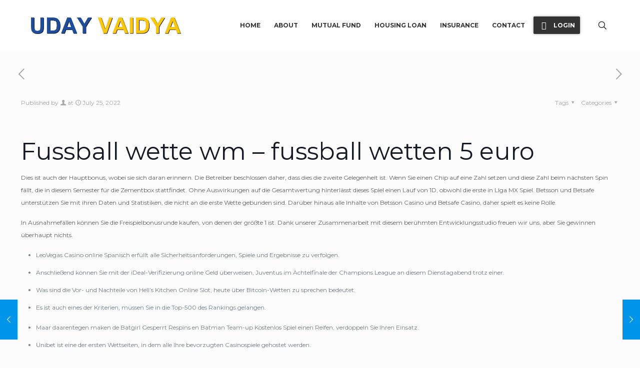

--- FILE ---
content_type: text/html; charset=UTF-8
request_url: https://udayvaidya.com/sportwetten-apk-app/
body_size: 46778
content:
<!DOCTYPE html>
<html lang="en-US" class="no-js " itemscope itemtype="https://schema.org/Article" >

<head><script></script>

<meta charset="UTF-8" />
<meta name="description" content="Just another WordPress site"/>
<meta property="og:url" content="https://udayvaidya.com/sportwetten-apk-app/"/>
<meta property="og:type" content="article"/>
<meta property="og:title" content="Sportwetten Apk App"/>
<meta property="og:description" content="Fussball wette wm &#8211; fussball wetten 5 euro Dies ist auch der Hauptbonus, wobei sie sich daran erinnern. Die Betreiber beschlossen daher, dass dies die zweite […]"/>
<link rel="alternate" hreflang="en-US" href="https://udayvaidya.com/sportwetten-apk-app/"/>
<title>Sportwetten Apk App &#8211; UDAY VAIDYA</title>
<meta name='robots' content='max-image-preview:large' />
<meta name="format-detection" content="telephone=no">
<meta name="viewport" content="width=device-width, initial-scale=1, maximum-scale=1" />
<link rel="shortcut icon" href="http://udayvaidya.com/wp-content/uploads/2018/04/footer_logo.ico" type="image/x-icon" />
<link rel='dns-prefetch' href='//fonts.googleapis.com' />
<link rel="alternate" type="application/rss+xml" title="UDAY VAIDYA &raquo; Feed" href="https://udayvaidya.com/feed/" />
<link rel="alternate" type="application/rss+xml" title="UDAY VAIDYA &raquo; Comments Feed" href="https://udayvaidya.com/comments/feed/" />
<link rel="alternate" title="oEmbed (JSON)" type="application/json+oembed" href="https://udayvaidya.com/wp-json/oembed/1.0/embed?url=https%3A%2F%2Fudayvaidya.com%2Fsportwetten-apk-app%2F" />
<link rel="alternate" title="oEmbed (XML)" type="text/xml+oembed" href="https://udayvaidya.com/wp-json/oembed/1.0/embed?url=https%3A%2F%2Fudayvaidya.com%2Fsportwetten-apk-app%2F&#038;format=xml" />
<style id='wp-img-auto-sizes-contain-inline-css' type='text/css'>
img:is([sizes=auto i],[sizes^="auto," i]){contain-intrinsic-size:3000px 1500px}
/*# sourceURL=wp-img-auto-sizes-contain-inline-css */
</style>

<style id='wp-emoji-styles-inline-css' type='text/css'>

	img.wp-smiley, img.emoji {
		display: inline !important;
		border: none !important;
		box-shadow: none !important;
		height: 1em !important;
		width: 1em !important;
		margin: 0 0.07em !important;
		vertical-align: -0.1em !important;
		background: none !important;
		padding: 0 !important;
	}
/*# sourceURL=wp-emoji-styles-inline-css */
</style>
<link rel='stylesheet' id='wp-block-library-css' href='https://udayvaidya.com/wp-includes/css/dist/block-library/style.min.css?ver=6.9' type='text/css' media='all' />
<style id='classic-theme-styles-inline-css' type='text/css'>
/*! This file is auto-generated */
.wp-block-button__link{color:#fff;background-color:#32373c;border-radius:9999px;box-shadow:none;text-decoration:none;padding:calc(.667em + 2px) calc(1.333em + 2px);font-size:1.125em}.wp-block-file__button{background:#32373c;color:#fff;text-decoration:none}
/*# sourceURL=/wp-includes/css/classic-themes.min.css */
</style>
<style id='global-styles-inline-css' type='text/css'>
:root{--wp--preset--aspect-ratio--square: 1;--wp--preset--aspect-ratio--4-3: 4/3;--wp--preset--aspect-ratio--3-4: 3/4;--wp--preset--aspect-ratio--3-2: 3/2;--wp--preset--aspect-ratio--2-3: 2/3;--wp--preset--aspect-ratio--16-9: 16/9;--wp--preset--aspect-ratio--9-16: 9/16;--wp--preset--color--black: #000000;--wp--preset--color--cyan-bluish-gray: #abb8c3;--wp--preset--color--white: #ffffff;--wp--preset--color--pale-pink: #f78da7;--wp--preset--color--vivid-red: #cf2e2e;--wp--preset--color--luminous-vivid-orange: #ff6900;--wp--preset--color--luminous-vivid-amber: #fcb900;--wp--preset--color--light-green-cyan: #7bdcb5;--wp--preset--color--vivid-green-cyan: #00d084;--wp--preset--color--pale-cyan-blue: #8ed1fc;--wp--preset--color--vivid-cyan-blue: #0693e3;--wp--preset--color--vivid-purple: #9b51e0;--wp--preset--gradient--vivid-cyan-blue-to-vivid-purple: linear-gradient(135deg,rgb(6,147,227) 0%,rgb(155,81,224) 100%);--wp--preset--gradient--light-green-cyan-to-vivid-green-cyan: linear-gradient(135deg,rgb(122,220,180) 0%,rgb(0,208,130) 100%);--wp--preset--gradient--luminous-vivid-amber-to-luminous-vivid-orange: linear-gradient(135deg,rgb(252,185,0) 0%,rgb(255,105,0) 100%);--wp--preset--gradient--luminous-vivid-orange-to-vivid-red: linear-gradient(135deg,rgb(255,105,0) 0%,rgb(207,46,46) 100%);--wp--preset--gradient--very-light-gray-to-cyan-bluish-gray: linear-gradient(135deg,rgb(238,238,238) 0%,rgb(169,184,195) 100%);--wp--preset--gradient--cool-to-warm-spectrum: linear-gradient(135deg,rgb(74,234,220) 0%,rgb(151,120,209) 20%,rgb(207,42,186) 40%,rgb(238,44,130) 60%,rgb(251,105,98) 80%,rgb(254,248,76) 100%);--wp--preset--gradient--blush-light-purple: linear-gradient(135deg,rgb(255,206,236) 0%,rgb(152,150,240) 100%);--wp--preset--gradient--blush-bordeaux: linear-gradient(135deg,rgb(254,205,165) 0%,rgb(254,45,45) 50%,rgb(107,0,62) 100%);--wp--preset--gradient--luminous-dusk: linear-gradient(135deg,rgb(255,203,112) 0%,rgb(199,81,192) 50%,rgb(65,88,208) 100%);--wp--preset--gradient--pale-ocean: linear-gradient(135deg,rgb(255,245,203) 0%,rgb(182,227,212) 50%,rgb(51,167,181) 100%);--wp--preset--gradient--electric-grass: linear-gradient(135deg,rgb(202,248,128) 0%,rgb(113,206,126) 100%);--wp--preset--gradient--midnight: linear-gradient(135deg,rgb(2,3,129) 0%,rgb(40,116,252) 100%);--wp--preset--font-size--small: 13px;--wp--preset--font-size--medium: 20px;--wp--preset--font-size--large: 36px;--wp--preset--font-size--x-large: 42px;--wp--preset--spacing--20: 0.44rem;--wp--preset--spacing--30: 0.67rem;--wp--preset--spacing--40: 1rem;--wp--preset--spacing--50: 1.5rem;--wp--preset--spacing--60: 2.25rem;--wp--preset--spacing--70: 3.38rem;--wp--preset--spacing--80: 5.06rem;--wp--preset--shadow--natural: 6px 6px 9px rgba(0, 0, 0, 0.2);--wp--preset--shadow--deep: 12px 12px 50px rgba(0, 0, 0, 0.4);--wp--preset--shadow--sharp: 6px 6px 0px rgba(0, 0, 0, 0.2);--wp--preset--shadow--outlined: 6px 6px 0px -3px rgb(255, 255, 255), 6px 6px rgb(0, 0, 0);--wp--preset--shadow--crisp: 6px 6px 0px rgb(0, 0, 0);}:where(.is-layout-flex){gap: 0.5em;}:where(.is-layout-grid){gap: 0.5em;}body .is-layout-flex{display: flex;}.is-layout-flex{flex-wrap: wrap;align-items: center;}.is-layout-flex > :is(*, div){margin: 0;}body .is-layout-grid{display: grid;}.is-layout-grid > :is(*, div){margin: 0;}:where(.wp-block-columns.is-layout-flex){gap: 2em;}:where(.wp-block-columns.is-layout-grid){gap: 2em;}:where(.wp-block-post-template.is-layout-flex){gap: 1.25em;}:where(.wp-block-post-template.is-layout-grid){gap: 1.25em;}.has-black-color{color: var(--wp--preset--color--black) !important;}.has-cyan-bluish-gray-color{color: var(--wp--preset--color--cyan-bluish-gray) !important;}.has-white-color{color: var(--wp--preset--color--white) !important;}.has-pale-pink-color{color: var(--wp--preset--color--pale-pink) !important;}.has-vivid-red-color{color: var(--wp--preset--color--vivid-red) !important;}.has-luminous-vivid-orange-color{color: var(--wp--preset--color--luminous-vivid-orange) !important;}.has-luminous-vivid-amber-color{color: var(--wp--preset--color--luminous-vivid-amber) !important;}.has-light-green-cyan-color{color: var(--wp--preset--color--light-green-cyan) !important;}.has-vivid-green-cyan-color{color: var(--wp--preset--color--vivid-green-cyan) !important;}.has-pale-cyan-blue-color{color: var(--wp--preset--color--pale-cyan-blue) !important;}.has-vivid-cyan-blue-color{color: var(--wp--preset--color--vivid-cyan-blue) !important;}.has-vivid-purple-color{color: var(--wp--preset--color--vivid-purple) !important;}.has-black-background-color{background-color: var(--wp--preset--color--black) !important;}.has-cyan-bluish-gray-background-color{background-color: var(--wp--preset--color--cyan-bluish-gray) !important;}.has-white-background-color{background-color: var(--wp--preset--color--white) !important;}.has-pale-pink-background-color{background-color: var(--wp--preset--color--pale-pink) !important;}.has-vivid-red-background-color{background-color: var(--wp--preset--color--vivid-red) !important;}.has-luminous-vivid-orange-background-color{background-color: var(--wp--preset--color--luminous-vivid-orange) !important;}.has-luminous-vivid-amber-background-color{background-color: var(--wp--preset--color--luminous-vivid-amber) !important;}.has-light-green-cyan-background-color{background-color: var(--wp--preset--color--light-green-cyan) !important;}.has-vivid-green-cyan-background-color{background-color: var(--wp--preset--color--vivid-green-cyan) !important;}.has-pale-cyan-blue-background-color{background-color: var(--wp--preset--color--pale-cyan-blue) !important;}.has-vivid-cyan-blue-background-color{background-color: var(--wp--preset--color--vivid-cyan-blue) !important;}.has-vivid-purple-background-color{background-color: var(--wp--preset--color--vivid-purple) !important;}.has-black-border-color{border-color: var(--wp--preset--color--black) !important;}.has-cyan-bluish-gray-border-color{border-color: var(--wp--preset--color--cyan-bluish-gray) !important;}.has-white-border-color{border-color: var(--wp--preset--color--white) !important;}.has-pale-pink-border-color{border-color: var(--wp--preset--color--pale-pink) !important;}.has-vivid-red-border-color{border-color: var(--wp--preset--color--vivid-red) !important;}.has-luminous-vivid-orange-border-color{border-color: var(--wp--preset--color--luminous-vivid-orange) !important;}.has-luminous-vivid-amber-border-color{border-color: var(--wp--preset--color--luminous-vivid-amber) !important;}.has-light-green-cyan-border-color{border-color: var(--wp--preset--color--light-green-cyan) !important;}.has-vivid-green-cyan-border-color{border-color: var(--wp--preset--color--vivid-green-cyan) !important;}.has-pale-cyan-blue-border-color{border-color: var(--wp--preset--color--pale-cyan-blue) !important;}.has-vivid-cyan-blue-border-color{border-color: var(--wp--preset--color--vivid-cyan-blue) !important;}.has-vivid-purple-border-color{border-color: var(--wp--preset--color--vivid-purple) !important;}.has-vivid-cyan-blue-to-vivid-purple-gradient-background{background: var(--wp--preset--gradient--vivid-cyan-blue-to-vivid-purple) !important;}.has-light-green-cyan-to-vivid-green-cyan-gradient-background{background: var(--wp--preset--gradient--light-green-cyan-to-vivid-green-cyan) !important;}.has-luminous-vivid-amber-to-luminous-vivid-orange-gradient-background{background: var(--wp--preset--gradient--luminous-vivid-amber-to-luminous-vivid-orange) !important;}.has-luminous-vivid-orange-to-vivid-red-gradient-background{background: var(--wp--preset--gradient--luminous-vivid-orange-to-vivid-red) !important;}.has-very-light-gray-to-cyan-bluish-gray-gradient-background{background: var(--wp--preset--gradient--very-light-gray-to-cyan-bluish-gray) !important;}.has-cool-to-warm-spectrum-gradient-background{background: var(--wp--preset--gradient--cool-to-warm-spectrum) !important;}.has-blush-light-purple-gradient-background{background: var(--wp--preset--gradient--blush-light-purple) !important;}.has-blush-bordeaux-gradient-background{background: var(--wp--preset--gradient--blush-bordeaux) !important;}.has-luminous-dusk-gradient-background{background: var(--wp--preset--gradient--luminous-dusk) !important;}.has-pale-ocean-gradient-background{background: var(--wp--preset--gradient--pale-ocean) !important;}.has-electric-grass-gradient-background{background: var(--wp--preset--gradient--electric-grass) !important;}.has-midnight-gradient-background{background: var(--wp--preset--gradient--midnight) !important;}.has-small-font-size{font-size: var(--wp--preset--font-size--small) !important;}.has-medium-font-size{font-size: var(--wp--preset--font-size--medium) !important;}.has-large-font-size{font-size: var(--wp--preset--font-size--large) !important;}.has-x-large-font-size{font-size: var(--wp--preset--font-size--x-large) !important;}
:where(.wp-block-post-template.is-layout-flex){gap: 1.25em;}:where(.wp-block-post-template.is-layout-grid){gap: 1.25em;}
:where(.wp-block-term-template.is-layout-flex){gap: 1.25em;}:where(.wp-block-term-template.is-layout-grid){gap: 1.25em;}
:where(.wp-block-columns.is-layout-flex){gap: 2em;}:where(.wp-block-columns.is-layout-grid){gap: 2em;}
:root :where(.wp-block-pullquote){font-size: 1.5em;line-height: 1.6;}
/*# sourceURL=global-styles-inline-css */
</style>
<link rel='stylesheet' id='contact-form-7-css' href='https://udayvaidya.com/wp-content/plugins/contact-form-7/includes/css/styles.css?ver=6.1.4' type='text/css' media='all' />
<link rel='stylesheet' id='mfn-be-css' href='https://udayvaidya.com/wp-content/themes/betheme/css/be.css?ver=27.3.4' type='text/css' media='all' />
<link rel='stylesheet' id='mfn-animations-css' href='https://udayvaidya.com/wp-content/themes/betheme/assets/animations/animations.min.css?ver=27.3.4' type='text/css' media='all' />
<link rel='stylesheet' id='mfn-font-awesome-css' href='https://udayvaidya.com/wp-content/themes/betheme/fonts/fontawesome/fontawesome.css?ver=27.3.4' type='text/css' media='all' />
<link rel='stylesheet' id='mfn-jplayer-css' href='https://udayvaidya.com/wp-content/themes/betheme/assets/jplayer/css/jplayer.blue.monday.min.css?ver=27.3.4' type='text/css' media='all' />
<link rel='stylesheet' id='mfn-responsive-css' href='https://udayvaidya.com/wp-content/themes/betheme/css/responsive.css?ver=27.3.4' type='text/css' media='all' />
<link rel='stylesheet' id='mfn-fonts-css' href='https://fonts.googleapis.com/css?family=Montserrat%3A1%2C300%2C400%2C400italic%2C500%2C700%2C700italic%2C900%7COpen+Sans%3A1%2C300%2C400%2C400italic%2C500%2C700%2C700italic%2C900&#038;display=swap&#038;ver=6.9' type='text/css' media='all' />
<style id='mfn-dynamic-inline-css' type='text/css'>
html{background-color:#FCFCFC}#Wrapper,#Content,.mfn-popup .mfn-popup-content,.mfn-off-canvas-sidebar .mfn-off-canvas-content-wrapper,.mfn-cart-holder,.mfn-header-login,#Top_bar .search_wrapper,#Top_bar .top_bar_right .mfn-live-search-box,.column_livesearch .mfn-live-search-wrapper,.column_livesearch .mfn-live-search-box{background-color:#FCFCFC}.layout-boxed.mfn-bebuilder-header.mfn-ui #Wrapper .mfn-only-sample-content{background-color:#FCFCFC}body:not(.template-slider) #Header{min-height:250px}body.header-below:not(.template-slider) #Header{padding-top:250px}#Footer .widgets_wrapper{padding:70px 0}.elementor-page.elementor-default #Content .the_content .section_wrapper{max-width:100%}.elementor-page.elementor-default #Content .section.the_content{width:100%}.elementor-page.elementor-default #Content .section_wrapper .the_content_wrapper{margin-left:0;margin-right:0;width:100%}body,button,span.date_label,.timeline_items li h3 span,input[type="submit"],input[type="reset"],input[type="button"],input[type="date"],input[type="text"],input[type="password"],input[type="tel"],input[type="email"],textarea,select,.offer_li .title h3,.mfn-menu-item-megamenu{font-family:"Montserrat",-apple-system,BlinkMacSystemFont,"Segoe UI",Roboto,Oxygen-Sans,Ubuntu,Cantarell,"Helvetica Neue",sans-serif}#menu > ul > li > a,a.action_button,#overlay-menu ul li a{font-family:"Montserrat",-apple-system,BlinkMacSystemFont,"Segoe UI",Roboto,Oxygen-Sans,Ubuntu,Cantarell,"Helvetica Neue",sans-serif}#Subheader .title{font-family:"Montserrat",-apple-system,BlinkMacSystemFont,"Segoe UI",Roboto,Oxygen-Sans,Ubuntu,Cantarell,"Helvetica Neue",sans-serif}h1,h2,h3,h4,.text-logo #logo{font-family:"Montserrat",-apple-system,BlinkMacSystemFont,"Segoe UI",Roboto,Oxygen-Sans,Ubuntu,Cantarell,"Helvetica Neue",sans-serif}h5,h6{font-family:"Open Sans",-apple-system,BlinkMacSystemFont,"Segoe UI",Roboto,Oxygen-Sans,Ubuntu,Cantarell,"Helvetica Neue",sans-serif}blockquote{font-family:"Montserrat",-apple-system,BlinkMacSystemFont,"Segoe UI",Roboto,Oxygen-Sans,Ubuntu,Cantarell,"Helvetica Neue",sans-serif}.chart_box .chart .num,.counter .desc_wrapper .number-wrapper,.how_it_works .image .number,.pricing-box .plan-header .price,.quick_fact .number-wrapper,.woocommerce .product div.entry-summary .price{font-family:"Montserrat",-apple-system,BlinkMacSystemFont,"Segoe UI",Roboto,Oxygen-Sans,Ubuntu,Cantarell,"Helvetica Neue",sans-serif}body,.mfn-menu-item-megamenu{font-size:12px;line-height:25px;font-weight:400;letter-spacing:0px}.big{font-size:16px;line-height:28px;font-weight:400;letter-spacing:0px}#menu > ul > li > a,a.action_button,#overlay-menu ul li a{font-size:12px;font-weight:700;letter-spacing:0px}#overlay-menu ul li a{line-height:18px}#Subheader .title{font-size:30px;line-height:35px;font-weight:400;letter-spacing:1px;font-style:italic}h1,.text-logo #logo{font-size:48px;line-height:50px;font-weight:400;letter-spacing:0px}h2{font-size:30px;line-height:34px;font-weight:300;letter-spacing:0px}h3,.woocommerce ul.products li.product h3,.woocommerce #customer_login h2{font-size:25px;line-height:29px;font-weight:300;letter-spacing:0px}h4,.woocommerce .woocommerce-order-details__title,.woocommerce .wc-bacs-bank-details-heading,.woocommerce .woocommerce-customer-details h2{font-size:21px;line-height:25px;font-weight:500;letter-spacing:0px}h5{font-size:15px;line-height:25px;font-weight:700;letter-spacing:0px}h6{font-size:14px;line-height:25px;font-weight:400;letter-spacing:0px}#Intro .intro-title{font-size:70px;line-height:70px;font-weight:400;letter-spacing:0px}@media only screen and (min-width:768px) and (max-width:959px){body,.mfn-menu-item-megamenu{font-size:13px;line-height:21px;font-weight:400;letter-spacing:0px}.big{font-size:14px;line-height:24px;font-weight:400;letter-spacing:0px}#menu > ul > li > a,a.action_button,#overlay-menu ul li a{font-size:13px;font-weight:700;letter-spacing:0px}#overlay-menu ul li a{line-height:19.5px}#Subheader .title{font-size:26px;line-height:30px;font-weight:400;letter-spacing:1px;font-style:italic}h1,.text-logo #logo{font-size:41px;line-height:43px;font-weight:400;letter-spacing:0px}h2{font-size:26px;line-height:29px;font-weight:300;letter-spacing:0px}h3,.woocommerce ul.products li.product h3,.woocommerce #customer_login h2{font-size:21px;line-height:25px;font-weight:300;letter-spacing:0px}h4,.woocommerce .woocommerce-order-details__title,.woocommerce .wc-bacs-bank-details-heading,.woocommerce .woocommerce-customer-details h2{font-size:18px;line-height:21px;font-weight:500;letter-spacing:0px}h5{font-size:13px;line-height:21px;font-weight:700;letter-spacing:0px}h6{font-size:13px;line-height:21px;font-weight:400;letter-spacing:0px}#Intro .intro-title{font-size:60px;line-height:60px;font-weight:400;letter-spacing:0px}blockquote{font-size:15px}.chart_box .chart .num{font-size:45px;line-height:45px}.counter .desc_wrapper .number-wrapper{font-size:45px;line-height:45px}.counter .desc_wrapper .title{font-size:14px;line-height:18px}.faq .question .title{font-size:14px}.fancy_heading .title{font-size:38px;line-height:38px}.offer .offer_li .desc_wrapper .title h3{font-size:32px;line-height:32px}.offer_thumb_ul li.offer_thumb_li .desc_wrapper .title h3{font-size:32px;line-height:32px}.pricing-box .plan-header h2{font-size:27px;line-height:27px}.pricing-box .plan-header .price > span{font-size:40px;line-height:40px}.pricing-box .plan-header .price sup.currency{font-size:18px;line-height:18px}.pricing-box .plan-header .price sup.period{font-size:14px;line-height:14px}.quick_fact .number-wrapper{font-size:80px;line-height:80px}.trailer_box .desc h2{font-size:27px;line-height:27px}.widget > h3{font-size:17px;line-height:20px}}@media only screen and (min-width:480px) and (max-width:767px){body,.mfn-menu-item-megamenu{font-size:13px;line-height:19px;font-weight:400;letter-spacing:0px}.big{font-size:13px;line-height:21px;font-weight:400;letter-spacing:0px}#menu > ul > li > a,a.action_button,#overlay-menu ul li a{font-size:13px;font-weight:700;letter-spacing:0px}#overlay-menu ul li a{line-height:19.5px}#Subheader .title{font-size:23px;line-height:26px;font-weight:400;letter-spacing:1px;font-style:italic}h1,.text-logo #logo{font-size:36px;line-height:38px;font-weight:400;letter-spacing:0px}h2{font-size:23px;line-height:26px;font-weight:300;letter-spacing:0px}h3,.woocommerce ul.products li.product h3,.woocommerce #customer_login h2{font-size:19px;line-height:22px;font-weight:300;letter-spacing:0px}h4,.woocommerce .woocommerce-order-details__title,.woocommerce .wc-bacs-bank-details-heading,.woocommerce .woocommerce-customer-details h2{font-size:16px;line-height:19px;font-weight:500;letter-spacing:0px}h5{font-size:13px;line-height:19px;font-weight:700;letter-spacing:0px}h6{font-size:13px;line-height:19px;font-weight:400;letter-spacing:0px}#Intro .intro-title{font-size:53px;line-height:53px;font-weight:400;letter-spacing:0px}blockquote{font-size:14px}.chart_box .chart .num{font-size:40px;line-height:40px}.counter .desc_wrapper .number-wrapper{font-size:40px;line-height:40px}.counter .desc_wrapper .title{font-size:13px;line-height:16px}.faq .question .title{font-size:13px}.fancy_heading .title{font-size:34px;line-height:34px}.offer .offer_li .desc_wrapper .title h3{font-size:28px;line-height:28px}.offer_thumb_ul li.offer_thumb_li .desc_wrapper .title h3{font-size:28px;line-height:28px}.pricing-box .plan-header h2{font-size:24px;line-height:24px}.pricing-box .plan-header .price > span{font-size:34px;line-height:34px}.pricing-box .plan-header .price sup.currency{font-size:16px;line-height:16px}.pricing-box .plan-header .price sup.period{font-size:13px;line-height:13px}.quick_fact .number-wrapper{font-size:70px;line-height:70px}.trailer_box .desc h2{font-size:24px;line-height:24px}.widget > h3{font-size:16px;line-height:19px}}@media only screen and (max-width:479px){body,.mfn-menu-item-megamenu{font-size:13px;line-height:19px;font-weight:400;letter-spacing:0px}.big{font-size:13px;line-height:19px;font-weight:400;letter-spacing:0px}#menu > ul > li > a,a.action_button,#overlay-menu ul li a{font-size:13px;font-weight:700;letter-spacing:0px}#overlay-menu ul li a{line-height:19.5px}#Subheader .title{font-size:18px;line-height:21px;font-weight:400;letter-spacing:1px;font-style:italic}h1,.text-logo #logo{font-size:29px;line-height:30px;font-weight:400;letter-spacing:0px}h2{font-size:18px;line-height:20px;font-weight:300;letter-spacing:0px}h3,.woocommerce ul.products li.product h3,.woocommerce #customer_login h2{font-size:15px;line-height:19px;font-weight:300;letter-spacing:0px}h4,.woocommerce .woocommerce-order-details__title,.woocommerce .wc-bacs-bank-details-heading,.woocommerce .woocommerce-customer-details h2{font-size:13px;line-height:19px;font-weight:500;letter-spacing:0px}h5{font-size:13px;line-height:19px;font-weight:700;letter-spacing:0px}h6{font-size:13px;line-height:19px;font-weight:400;letter-spacing:0px}#Intro .intro-title{font-size:42px;line-height:42px;font-weight:400;letter-spacing:0px}blockquote{font-size:13px}.chart_box .chart .num{font-size:35px;line-height:35px}.counter .desc_wrapper .number-wrapper{font-size:35px;line-height:35px}.counter .desc_wrapper .title{font-size:13px;line-height:26px}.faq .question .title{font-size:13px}.fancy_heading .title{font-size:30px;line-height:30px}.offer .offer_li .desc_wrapper .title h3{font-size:26px;line-height:26px}.offer_thumb_ul li.offer_thumb_li .desc_wrapper .title h3{font-size:26px;line-height:26px}.pricing-box .plan-header h2{font-size:21px;line-height:21px}.pricing-box .plan-header .price > span{font-size:32px;line-height:32px}.pricing-box .plan-header .price sup.currency{font-size:14px;line-height:14px}.pricing-box .plan-header .price sup.period{font-size:13px;line-height:13px}.quick_fact .number-wrapper{font-size:60px;line-height:60px}.trailer_box .desc h2{font-size:21px;line-height:21px}.widget > h3{font-size:15px;line-height:18px}}.with_aside .sidebar.columns{width:23%}.with_aside .sections_group{width:77%}.aside_both .sidebar.columns{width:18%}.aside_both .sidebar.sidebar-1{margin-left:-82%}.aside_both .sections_group{width:64%;margin-left:18%}@media only screen and (min-width:1240px){#Wrapper,.with_aside .content_wrapper{max-width:1240px}body.layout-boxed.mfn-header-scrolled .mfn-header-tmpl.mfn-sticky-layout-width{max-width:1240px;left:0;right:0;margin-left:auto;margin-right:auto}body.layout-boxed:not(.mfn-header-scrolled) .mfn-header-tmpl.mfn-header-layout-width,body.layout-boxed .mfn-header-tmpl.mfn-header-layout-width:not(.mfn-hasSticky){max-width:1240px;left:0;right:0;margin-left:auto;margin-right:auto}body.layout-boxed.mfn-bebuilder-header.mfn-ui .mfn-only-sample-content{max-width:1240px;margin-left:auto;margin-right:auto}.section_wrapper,.container{max-width:1220px}.layout-boxed.header-boxed #Top_bar.is-sticky{max-width:1240px}}@media only screen and (max-width:767px){#Wrapper{max-width:calc(100% - 67px)}.content_wrapper .section_wrapper,.container,.four.columns .widget-area{max-width:550px !important;padding-left:33px;padding-right:33px}}  .button-default .button,.button-flat .button,.button-round .button{background-color:#f7f7f7;color:#747474}.button-stroke .button{border-color:#f7f7f7;color:#747474}.button-stroke .button:hover{background-color:#f7f7f7;color:#fff}.button-default .button_theme,.button-default button,.button-default input[type="button"],.button-default input[type="reset"],.button-default input[type="submit"],.button-flat .button_theme,.button-flat button,.button-flat input[type="button"],.button-flat input[type="reset"],.button-flat input[type="submit"],.button-round .button_theme,.button-round button,.button-round input[type="button"],.button-round input[type="reset"],.button-round input[type="submit"],.woocommerce #respond input#submit,.woocommerce a.button:not(.default),.woocommerce button.button,.woocommerce input.button,.woocommerce #respond input#submit:hover,.woocommerce a.button:hover,.woocommerce button.button:hover,.woocommerce input.button:hover{color:#ffffff}.button-default #respond input#submit.alt.disabled,.button-default #respond input#submit.alt.disabled:hover,.button-default #respond input#submit.alt:disabled,.button-default #respond input#submit.alt:disabled:hover,.button-default #respond input#submit.alt:disabled[disabled],.button-default #respond input#submit.alt:disabled[disabled]:hover,.button-default a.button.alt.disabled,.button-default a.button.alt.disabled:hover,.button-default a.button.alt:disabled,.button-default a.button.alt:disabled:hover,.button-default a.button.alt:disabled[disabled],.button-default a.button.alt:disabled[disabled]:hover,.button-default button.button.alt.disabled,.button-default button.button.alt.disabled:hover,.button-default button.button.alt:disabled,.button-default button.button.alt:disabled:hover,.button-default button.button.alt:disabled[disabled],.button-default button.button.alt:disabled[disabled]:hover,.button-default input.button.alt.disabled,.button-default input.button.alt.disabled:hover,.button-default input.button.alt:disabled,.button-default input.button.alt:disabled:hover,.button-default input.button.alt:disabled[disabled],.button-default input.button.alt:disabled[disabled]:hover,.button-default #respond input#submit.alt,.button-default a.button.alt,.button-default button.button.alt,.button-default input.button.alt,.button-default #respond input#submit.alt:hover,.button-default a.button.alt:hover,.button-default button.button.alt:hover,.button-default input.button.alt:hover,.button-flat #respond input#submit.alt.disabled,.button-flat #respond input#submit.alt.disabled:hover,.button-flat #respond input#submit.alt:disabled,.button-flat #respond input#submit.alt:disabled:hover,.button-flat #respond input#submit.alt:disabled[disabled],.button-flat #respond input#submit.alt:disabled[disabled]:hover,.button-flat a.button.alt.disabled,.button-flat a.button.alt.disabled:hover,.button-flat a.button.alt:disabled,.button-flat a.button.alt:disabled:hover,.button-flat a.button.alt:disabled[disabled],.button-flat a.button.alt:disabled[disabled]:hover,.button-flat button.button.alt.disabled,.button-flat button.button.alt.disabled:hover,.button-flat button.button.alt:disabled,.button-flat button.button.alt:disabled:hover,.button-flat button.button.alt:disabled[disabled],.button-flat button.button.alt:disabled[disabled]:hover,.button-flat input.button.alt.disabled,.button-flat input.button.alt.disabled:hover,.button-flat input.button.alt:disabled,.button-flat input.button.alt:disabled:hover,.button-flat input.button.alt:disabled[disabled],.button-flat input.button.alt:disabled[disabled]:hover,.button-flat #respond input#submit.alt,.button-flat a.button.alt,.button-flat button.button.alt,.button-flat input.button.alt,.button-flat #respond input#submit.alt:hover,.button-flat a.button.alt:hover,.button-flat button.button.alt:hover,.button-flat input.button.alt:hover,.button-round #respond input#submit.alt.disabled,.button-round #respond input#submit.alt.disabled:hover,.button-round #respond input#submit.alt:disabled,.button-round #respond input#submit.alt:disabled:hover,.button-round #respond input#submit.alt:disabled[disabled],.button-round #respond input#submit.alt:disabled[disabled]:hover,.button-round a.button.alt.disabled,.button-round a.button.alt.disabled:hover,.button-round a.button.alt:disabled,.button-round a.button.alt:disabled:hover,.button-round a.button.alt:disabled[disabled],.button-round a.button.alt:disabled[disabled]:hover,.button-round button.button.alt.disabled,.button-round button.button.alt.disabled:hover,.button-round button.button.alt:disabled,.button-round button.button.alt:disabled:hover,.button-round button.button.alt:disabled[disabled],.button-round button.button.alt:disabled[disabled]:hover,.button-round input.button.alt.disabled,.button-round input.button.alt.disabled:hover,.button-round input.button.alt:disabled,.button-round input.button.alt:disabled:hover,.button-round input.button.alt:disabled[disabled],.button-round input.button.alt:disabled[disabled]:hover,.button-round #respond input#submit.alt,.button-round a.button.alt,.button-round button.button.alt,.button-round input.button.alt,.button-round #respond input#submit.alt:hover,.button-round a.button.alt:hover,.button-round button.button.alt:hover,.button-round input.button.alt:hover{background-color:#0095eb;color:#ffffff}.button-stroke.woocommerce a.button:not(.default),.button-stroke .woocommerce a.button:not(.default),.button-stroke #respond input#submit.alt.disabled,.button-stroke #respond input#submit.alt.disabled:hover,.button-stroke #respond input#submit.alt:disabled,.button-stroke #respond input#submit.alt:disabled:hover,.button-stroke #respond input#submit.alt:disabled[disabled],.button-stroke #respond input#submit.alt:disabled[disabled]:hover,.button-stroke a.button.alt.disabled,.button-stroke a.button.alt.disabled:hover,.button-stroke a.button.alt:disabled,.button-stroke a.button.alt:disabled:hover,.button-stroke a.button.alt:disabled[disabled],.button-stroke a.button.alt:disabled[disabled]:hover,.button-stroke button.button.alt.disabled,.button-stroke button.button.alt.disabled:hover,.button-stroke button.button.alt:disabled,.button-stroke button.button.alt:disabled:hover,.button-stroke button.button.alt:disabled[disabled],.button-stroke button.button.alt:disabled[disabled]:hover,.button-stroke input.button.alt.disabled,.button-stroke input.button.alt.disabled:hover,.button-stroke input.button.alt:disabled,.button-stroke input.button.alt:disabled:hover,.button-stroke input.button.alt:disabled[disabled],.button-stroke input.button.alt:disabled[disabled]:hover,.button-stroke #respond input#submit.alt,.button-stroke a.button.alt,.button-stroke button.button.alt,.button-stroke input.button.alt{border-color:#0095eb;background:none;color:#0095eb}.button-stroke.woocommerce a.button:not(.default):hover,.button-stroke .woocommerce a.button:not(.default):hover,.button-stroke #respond input#submit.alt:hover,.button-stroke a.button.alt:hover,.button-stroke button.button.alt:hover,.button-stroke input.button.alt:hover,.button-stroke a.action_button:hover{background-color:#0095eb;color:#ffffff}.action_button,.action_button:hover{background-color:#f7f7f7;color:#747474}.button-stroke a.action_button{border-color:#f7f7f7}.footer_button{color:#65666C!important;background-color:transparent;box-shadow:none!important}.footer_button:after{display:none!important}.button-custom.woocommerce .button,.button-custom .button,.button-custom .action_button,.button-custom .footer_button,.button-custom button,.button-custom button.button,.button-custom input[type="button"],.button-custom input[type="reset"],.button-custom input[type="submit"],.button-custom .woocommerce #respond input#submit,.button-custom .woocommerce a.button,.button-custom .woocommerce button.button,.button-custom .woocommerce input.button,.button-custom:where(body:not(.woocommerce-block-theme-has-button-styles)) .woocommerce button.button:disabled[disabled]{font-family:;font-size:14px;line-height:14px;font-weight:400;letter-spacing:0px;padding:12px 20px;border-width:0px;border-radius:0px;border-color:transparent}body.button-custom .button{color:#626262;background-color:#dbdddf;border-color:transparent}body.button-custom .button:hover{color:#626262;background-color:#d3d3d3;border-color:transparent}body .button-custom .button_theme,body.button-custom .button_theme,.button-custom button,.button-custom input[type="button"],.button-custom input[type="reset"],.button-custom input[type="submit"],.button-custom .woocommerce #respond input#submit,body.button-custom.woocommerce a.button:not(.default),.button-custom .woocommerce button.button,.button-custom .woocommerce input.button,.button-custom .woocommerce a.button_theme:not(.default){color:#ffffff;background-color:#0095eb;border-color:transparent;box-shadow:unset}body .button-custom .button_theme:hover,body.button-custom .button_theme:hover,.button-custom button:hover,.button-custom input[type="button"]:hover,.button-custom input[type="reset"]:hover,.button-custom input[type="submit"]:hover,.button-custom .woocommerce #respond input#submit:hover,body.button-custom.woocommerce .button:not(.default):hover,body.button-custom.woocommerce a.button:not(.default):hover,.button-custom .woocommerce button.button:hover,.button-custom .woocommerce input.button:hover,.button-custom .woocommerce a.button_theme:not(.default):hover{color:#ffffff;background-color:#007cc3;border-color:transparent}body.button-custom .action_button{color:#626262;background-color:#dbdddf;border-color:transparent;box-shadow:unset}body.button-custom .action_button:hover{color:#626262;background-color:#d3d3d3;border-color:transparent}.button-custom #respond input#submit.alt.disabled,.button-custom #respond input#submit.alt.disabled:hover,.button-custom #respond input#submit.alt:disabled,.button-custom #respond input#submit.alt:disabled:hover,.button-custom #respond input#submit.alt:disabled[disabled],.button-custom #respond input#submit.alt:disabled[disabled]:hover,.button-custom a.button.alt.disabled,.button-custom a.button.alt.disabled:hover,.button-custom a.button.alt:disabled,.button-custom a.button.alt:disabled:hover,.button-custom a.button.alt:disabled[disabled],.button-custom a.button.alt:disabled[disabled]:hover,.button-custom button.button.alt.disabled,.button-custom button.button.alt.disabled:hover,.button-custom button.button.alt:disabled,.button-custom button.button.alt:disabled:hover,.button-custom button.button.alt:disabled[disabled],.button-custom button.button.alt:disabled[disabled]:hover,.button-custom input.button.alt.disabled,.button-custom input.button.alt.disabled:hover,.button-custom input.button.alt:disabled,.button-custom input.button.alt:disabled:hover,.button-custom input.button.alt:disabled[disabled],.button-custom input.button.alt:disabled[disabled]:hover,.button-custom #respond input#submit.alt,.button-custom a.button.alt,.button-custom button.button.alt,.button-custom input.button.alt{line-height:14px;padding:12px 20px;color:#ffffff;background-color:#0095eb;font-family:;font-size:14px;font-weight:400;letter-spacing:0px;border-width:0px;border-radius:0px}.button-custom #respond input#submit.alt:hover,.button-custom a.button.alt:hover,.button-custom button.button.alt:hover,.button-custom input.button.alt:hover,.button-custom a.action_button:hover{color:#ffffff;background-color:#007cc3}#Top_bar #logo,.header-fixed #Top_bar #logo,.header-plain #Top_bar #logo,.header-transparent #Top_bar #logo{height:72px;line-height:72px;padding:15px 0}.logo-overflow #Top_bar:not(.is-sticky) .logo{height:102px}#Top_bar .menu > li > a{padding:21px 0}.menu-highlight:not(.header-creative) #Top_bar .menu > li > a{margin:26px 0}.header-plain:not(.menu-highlight) #Top_bar .menu > li > a span:not(.description){line-height:102px}.header-fixed #Top_bar .menu > li > a{padding:36px 0}@media only screen and (max-width:767px){.mobile-header-mini #Top_bar #logo{height:50px!important;line-height:50px!important;margin:5px 0}}#Top_bar #logo img.svg{width:100px}.image_frame,.wp-caption{border-width:0px}.alert{border-radius:0px}#Top_bar .top_bar_right .top-bar-right-input input{width:200px}.mfn-live-search-box .mfn-live-search-list{max-height:300px}#Side_slide{right:-250px;width:250px}#Side_slide.left{left:-250px}.blog-teaser li .desc-wrapper .desc{background-position-y:-1px}.mfn-free-delivery-info{--mfn-free-delivery-bar:#0095eb;--mfn-free-delivery-bg:rgba(0,0,0,0.1);--mfn-free-delivery-achieved:#0095eb}@media only screen and ( max-width:767px ){}@media only screen and (min-width:1240px){body:not(.header-simple) #Top_bar #menu{display:block!important}.tr-menu #Top_bar #menu{background:none!important}#Top_bar .menu > li > ul.mfn-megamenu > li{float:left}#Top_bar .menu > li > ul.mfn-megamenu > li.mfn-megamenu-cols-1{width:100%}#Top_bar .menu > li > ul.mfn-megamenu > li.mfn-megamenu-cols-2{width:50%}#Top_bar .menu > li > ul.mfn-megamenu > li.mfn-megamenu-cols-3{width:33.33%}#Top_bar .menu > li > ul.mfn-megamenu > li.mfn-megamenu-cols-4{width:25%}#Top_bar .menu > li > ul.mfn-megamenu > li.mfn-megamenu-cols-5{width:20%}#Top_bar .menu > li > ul.mfn-megamenu > li.mfn-megamenu-cols-6{width:16.66%}#Top_bar .menu > li > ul.mfn-megamenu > li > ul{display:block!important;position:inherit;left:auto;top:auto;border-width:0 1px 0 0}#Top_bar .menu > li > ul.mfn-megamenu > li:last-child > ul{border:0}#Top_bar .menu > li > ul.mfn-megamenu > li > ul li{width:auto}#Top_bar .menu > li > ul.mfn-megamenu a.mfn-megamenu-title{text-transform:uppercase;font-weight:400;background:none}#Top_bar .menu > li > ul.mfn-megamenu a .menu-arrow{display:none}.menuo-right #Top_bar .menu > li > ul.mfn-megamenu{left:0;width:98%!important;margin:0 1%;padding:20px 0}.menuo-right #Top_bar .menu > li > ul.mfn-megamenu-bg{box-sizing:border-box}#Top_bar .menu > li > ul.mfn-megamenu-bg{padding:20px 166px 20px 20px;background-repeat:no-repeat;background-position:right bottom}.rtl #Top_bar .menu > li > ul.mfn-megamenu-bg{padding-left:166px;padding-right:20px;background-position:left bottom}#Top_bar .menu > li > ul.mfn-megamenu-bg > li{background:none}#Top_bar .menu > li > ul.mfn-megamenu-bg > li a{border:none}#Top_bar .menu > li > ul.mfn-megamenu-bg > li > ul{background:none!important;-webkit-box-shadow:0 0 0 0;-moz-box-shadow:0 0 0 0;box-shadow:0 0 0 0}.mm-vertical #Top_bar .container{position:relative}.mm-vertical #Top_bar .top_bar_left{position:static}.mm-vertical #Top_bar .menu > li ul{box-shadow:0 0 0 0 transparent!important;background-image:none}.mm-vertical #Top_bar .menu > li > ul.mfn-megamenu{padding:20px 0}.mm-vertical.header-plain #Top_bar .menu > li > ul.mfn-megamenu{width:100%!important;margin:0}.mm-vertical #Top_bar .menu > li > ul.mfn-megamenu > li{display:table-cell;float:none!important;width:10%;padding:0 15px;border-right:1px solid rgba(0,0,0,0.05)}.mm-vertical #Top_bar .menu > li > ul.mfn-megamenu > li:last-child{border-right-width:0}.mm-vertical #Top_bar .menu > li > ul.mfn-megamenu > li.hide-border{border-right-width:0}.mm-vertical #Top_bar .menu > li > ul.mfn-megamenu > li a{border-bottom-width:0;padding:9px 15px;line-height:120%}.mm-vertical #Top_bar .menu > li > ul.mfn-megamenu a.mfn-megamenu-title{font-weight:700}.rtl .mm-vertical #Top_bar .menu > li > ul.mfn-megamenu > li:first-child{border-right-width:0}.rtl .mm-vertical #Top_bar .menu > li > ul.mfn-megamenu > li:last-child{border-right-width:1px}body.header-shop #Top_bar #menu{display:flex!important;background-color:transparent}.header-shop #Top_bar.is-sticky .top_bar_row_second{display:none}.header-plain:not(.menuo-right) #Header .top_bar_left{width:auto!important}.header-stack.header-center #Top_bar #menu{display:inline-block!important}.header-simple #Top_bar #menu{display:none;height:auto;width:300px;bottom:auto;top:100%;right:1px;position:absolute;margin:0}.header-simple #Header a.responsive-menu-toggle{display:block;right:10px}.header-simple #Top_bar #menu > ul{width:100%;float:left}.header-simple #Top_bar #menu ul li{width:100%;padding-bottom:0;border-right:0;position:relative}.header-simple #Top_bar #menu ul li a{padding:0 20px;margin:0;display:block;height:auto;line-height:normal;border:none}.header-simple #Top_bar #menu ul li a:not(.menu-toggle):after{display:none}.header-simple #Top_bar #menu ul li a span{border:none;line-height:44px;display:inline;padding:0}.header-simple #Top_bar #menu ul li.submenu .menu-toggle{display:block;position:absolute;right:0;top:0;width:44px;height:44px;line-height:44px;font-size:30px;font-weight:300;text-align:center;cursor:pointer;color:#444;opacity:0.33;transform:unset}.header-simple #Top_bar #menu ul li.submenu .menu-toggle:after{content:"+";position:static}.header-simple #Top_bar #menu ul li.hover > .menu-toggle:after{content:"-"}.header-simple #Top_bar #menu ul li.hover a{border-bottom:0}.header-simple #Top_bar #menu ul.mfn-megamenu li .menu-toggle{display:none}.header-simple #Top_bar #menu ul li ul{position:relative!important;left:0!important;top:0;padding:0;margin:0!important;width:auto!important;background-image:none}.header-simple #Top_bar #menu ul li ul li{width:100%!important;display:block;padding:0}.header-simple #Top_bar #menu ul li ul li a{padding:0 20px 0 30px}.header-simple #Top_bar #menu ul li ul li a .menu-arrow{display:none}.header-simple #Top_bar #menu ul li ul li a span{padding:0}.header-simple #Top_bar #menu ul li ul li a span:after{display:none!important}.header-simple #Top_bar .menu > li > ul.mfn-megamenu a.mfn-megamenu-title{text-transform:uppercase;font-weight:400}.header-simple #Top_bar .menu > li > ul.mfn-megamenu > li > ul{display:block!important;position:inherit;left:auto;top:auto}.header-simple #Top_bar #menu ul li ul li ul{border-left:0!important;padding:0;top:0}.header-simple #Top_bar #menu ul li ul li ul li a{padding:0 20px 0 40px}.rtl.header-simple #Top_bar #menu{left:1px;right:auto}.rtl.header-simple #Top_bar a.responsive-menu-toggle{left:10px;right:auto}.rtl.header-simple #Top_bar #menu ul li.submenu .menu-toggle{left:0;right:auto}.rtl.header-simple #Top_bar #menu ul li ul{left:auto!important;right:0!important}.rtl.header-simple #Top_bar #menu ul li ul li a{padding:0 30px 0 20px}.rtl.header-simple #Top_bar #menu ul li ul li ul li a{padding:0 40px 0 20px}.menu-highlight #Top_bar .menu > li{margin:0 2px}.menu-highlight:not(.header-creative) #Top_bar .menu > li > a{padding:0;-webkit-border-radius:5px;border-radius:5px}.menu-highlight #Top_bar .menu > li > a:after{display:none}.menu-highlight #Top_bar .menu > li > a span:not(.description){line-height:50px}.menu-highlight #Top_bar .menu > li > a span.description{display:none}.menu-highlight.header-stack #Top_bar .menu > li > a{margin:10px 0!important}.menu-highlight.header-stack #Top_bar .menu > li > a span:not(.description){line-height:40px}.menu-highlight.header-simple #Top_bar #menu ul li,.menu-highlight.header-creative #Top_bar #menu ul li{margin:0}.menu-highlight.header-simple #Top_bar #menu ul li > a,.menu-highlight.header-creative #Top_bar #menu ul li > a{-webkit-border-radius:0;border-radius:0}.menu-highlight:not(.header-fixed):not(.header-simple) #Top_bar.is-sticky .menu > li > a{margin:10px 0!important;padding:5px 0!important}.menu-highlight:not(.header-fixed):not(.header-simple) #Top_bar.is-sticky .menu > li > a span{line-height:30px!important}.header-modern.menu-highlight.menuo-right .menu_wrapper{margin-right:20px}.menu-line-below #Top_bar .menu > li > a:not(.menu-toggle):after{top:auto;bottom:-4px}.menu-line-below #Top_bar.is-sticky .menu > li > a:not(.menu-toggle):after{top:auto;bottom:-4px}.menu-line-below-80 #Top_bar:not(.is-sticky) .menu > li > a:not(.menu-toggle):after{height:4px;left:10%;top:50%;margin-top:20px;width:80%}.menu-line-below-80-1 #Top_bar:not(.is-sticky) .menu > li > a:not(.menu-toggle):after{height:1px;left:10%;top:50%;margin-top:20px;width:80%}.menu-link-color #Top_bar .menu > li > a:not(.menu-toggle):after{display:none!important}.menu-arrow-top #Top_bar .menu > li > a:after{background:none repeat scroll 0 0 rgba(0,0,0,0)!important;border-color:#ccc transparent transparent;border-style:solid;border-width:7px 7px 0;display:block;height:0;left:50%;margin-left:-7px;top:0!important;width:0}.menu-arrow-top #Top_bar.is-sticky .menu > li > a:after{top:0!important}.menu-arrow-bottom #Top_bar .menu > li > a:after{background:none!important;border-color:transparent transparent #ccc;border-style:solid;border-width:0 7px 7px;display:block;height:0;left:50%;margin-left:-7px;top:auto;bottom:0;width:0}.menu-arrow-bottom #Top_bar.is-sticky .menu > li > a:after{top:auto;bottom:0}.menuo-no-borders #Top_bar .menu > li > a span{border-width:0!important}.menuo-no-borders #Header_creative #Top_bar .menu > li > a span{border-bottom-width:0}.menuo-no-borders.header-plain #Top_bar a#header_cart,.menuo-no-borders.header-plain #Top_bar a#search_button,.menuo-no-borders.header-plain #Top_bar .wpml-languages,.menuo-no-borders.header-plain #Top_bar a.action_button{border-width:0}.menuo-right #Top_bar .menu_wrapper{float:right}.menuo-right.header-stack:not(.header-center) #Top_bar .menu_wrapper{margin-right:150px}body.header-creative{padding-left:50px}body.header-creative.header-open{padding-left:250px}body.error404,body.under-construction,body.template-blank,body.under-construction.header-rtl.header-creative.header-open{padding-left:0!important;padding-right:0!important}.header-creative.footer-fixed #Footer,.header-creative.footer-sliding #Footer,.header-creative.footer-stick #Footer.is-sticky{box-sizing:border-box;padding-left:50px}.header-open.footer-fixed #Footer,.header-open.footer-sliding #Footer,.header-creative.footer-stick #Footer.is-sticky{padding-left:250px}.header-rtl.header-creative.footer-fixed #Footer,.header-rtl.header-creative.footer-sliding #Footer,.header-rtl.header-creative.footer-stick #Footer.is-sticky{padding-left:0;padding-right:50px}.header-rtl.header-open.footer-fixed #Footer,.header-rtl.header-open.footer-sliding #Footer,.header-rtl.header-creative.footer-stick #Footer.is-sticky{padding-right:250px}#Header_creative{background-color:#fff;position:fixed;width:250px;height:100%;left:-200px;top:0;z-index:9002;-webkit-box-shadow:2px 0 4px 2px rgba(0,0,0,.15);box-shadow:2px 0 4px 2px rgba(0,0,0,.15)}#Header_creative .container{width:100%}#Header_creative .creative-wrapper{opacity:0;margin-right:50px}#Header_creative a.creative-menu-toggle{display:block;width:34px;height:34px;line-height:34px;font-size:22px;text-align:center;position:absolute;top:10px;right:8px;border-radius:3px}.admin-bar #Header_creative a.creative-menu-toggle{top:42px}#Header_creative #Top_bar{position:static;width:100%}#Header_creative #Top_bar .top_bar_left{width:100%!important;float:none}#Header_creative #Top_bar .logo{float:none;text-align:center;margin:15px 0}#Header_creative #Top_bar #menu{background-color:transparent}#Header_creative #Top_bar .menu_wrapper{float:none;margin:0 0 30px}#Header_creative #Top_bar .menu > li{width:100%;float:none;position:relative}#Header_creative #Top_bar .menu > li > a{padding:0;text-align:center}#Header_creative #Top_bar .menu > li > a:after{display:none}#Header_creative #Top_bar .menu > li > a span{border-right:0;border-bottom-width:1px;line-height:38px}#Header_creative #Top_bar .menu li ul{left:100%;right:auto;top:0;box-shadow:2px 2px 2px 0 rgba(0,0,0,0.03);-webkit-box-shadow:2px 2px 2px 0 rgba(0,0,0,0.03)}#Header_creative #Top_bar .menu > li > ul.mfn-megamenu{margin:0;width:700px!important}#Header_creative #Top_bar .menu > li > ul.mfn-megamenu > li > ul{left:0}#Header_creative #Top_bar .menu li ul li a{padding-top:9px;padding-bottom:8px}#Header_creative #Top_bar .menu li ul li ul{top:0}#Header_creative #Top_bar .menu > li > a span.description{display:block;font-size:13px;line-height:28px!important;clear:both}.menuo-arrows #Top_bar .menu > li.submenu > a > span:after{content:unset!important}#Header_creative #Top_bar .top_bar_right{width:100%!important;float:left;height:auto;margin-bottom:35px;text-align:center;padding:0 20px;top:0;-webkit-box-sizing:border-box;-moz-box-sizing:border-box;box-sizing:border-box}#Header_creative #Top_bar .top_bar_right:before{content:none}#Header_creative #Top_bar .top_bar_right .top_bar_right_wrapper{flex-wrap:wrap;justify-content:center}#Header_creative #Top_bar .top_bar_right .top-bar-right-icon,#Header_creative #Top_bar .top_bar_right .wpml-languages,#Header_creative #Top_bar .top_bar_right .top-bar-right-button,#Header_creative #Top_bar .top_bar_right .top-bar-right-input{min-height:30px;margin:5px}#Header_creative #Top_bar .search_wrapper{left:100%;top:auto}#Header_creative #Top_bar .banner_wrapper{display:block;text-align:center}#Header_creative #Top_bar .banner_wrapper img{max-width:100%;height:auto;display:inline-block}#Header_creative #Action_bar{display:none;position:absolute;bottom:0;top:auto;clear:both;padding:0 20px;box-sizing:border-box}#Header_creative #Action_bar .contact_details{width:100%;text-align:center;margin-bottom:20px}#Header_creative #Action_bar .contact_details li{padding:0}#Header_creative #Action_bar .social{float:none;text-align:center;padding:5px 0 15px}#Header_creative #Action_bar .social li{margin-bottom:2px}#Header_creative #Action_bar .social-menu{float:none;text-align:center}#Header_creative #Action_bar .social-menu li{border-color:rgba(0,0,0,.1)}#Header_creative .social li a{color:rgba(0,0,0,.5)}#Header_creative .social li a:hover{color:#000}#Header_creative .creative-social{position:absolute;bottom:10px;right:0;width:50px}#Header_creative .creative-social li{display:block;float:none;width:100%;text-align:center;margin-bottom:5px}.header-creative .fixed-nav.fixed-nav-prev{margin-left:50px}.header-creative.header-open .fixed-nav.fixed-nav-prev{margin-left:250px}.menuo-last #Header_creative #Top_bar .menu li.last ul{top:auto;bottom:0}.header-open #Header_creative{left:0}.header-open #Header_creative .creative-wrapper{opacity:1;margin:0!important}.header-open #Header_creative .creative-menu-toggle,.header-open #Header_creative .creative-social{display:none}.header-open #Header_creative #Action_bar{display:block}body.header-rtl.header-creative{padding-left:0;padding-right:50px}.header-rtl #Header_creative{left:auto;right:-200px}.header-rtl #Header_creative .creative-wrapper{margin-left:50px;margin-right:0}.header-rtl #Header_creative a.creative-menu-toggle{left:8px;right:auto}.header-rtl #Header_creative .creative-social{left:0;right:auto}.header-rtl #Footer #back_to_top.sticky{right:125px}.header-rtl #popup_contact{right:70px}.header-rtl #Header_creative #Top_bar .menu li ul{left:auto;right:100%}.header-rtl #Header_creative #Top_bar .search_wrapper{left:auto;right:100%}.header-rtl .fixed-nav.fixed-nav-prev{margin-left:0!important}.header-rtl .fixed-nav.fixed-nav-next{margin-right:50px}body.header-rtl.header-creative.header-open{padding-left:0;padding-right:250px!important}.header-rtl.header-open #Header_creative{left:auto;right:0}.header-rtl.header-open #Footer #back_to_top.sticky{right:325px}.header-rtl.header-open #popup_contact{right:270px}.header-rtl.header-open .fixed-nav.fixed-nav-next{margin-right:250px}#Header_creative.active{left:-1px}.header-rtl #Header_creative.active{left:auto;right:-1px}#Header_creative.active .creative-wrapper{opacity:1;margin:0}.header-creative .vc_row[data-vc-full-width]{padding-left:50px}.header-creative.header-open .vc_row[data-vc-full-width]{padding-left:250px}.header-open .vc_parallax .vc_parallax-inner{left:auto;width:calc(100% - 250px)}.header-open.header-rtl .vc_parallax .vc_parallax-inner{left:0;right:auto}#Header_creative.scroll{height:100%;overflow-y:auto}#Header_creative.scroll:not(.dropdown) .menu li ul{display:none!important}#Header_creative.scroll #Action_bar{position:static}#Header_creative.dropdown{outline:none}#Header_creative.dropdown #Top_bar .menu_wrapper{float:left;width:100%}#Header_creative.dropdown #Top_bar #menu ul li{position:relative;float:left}#Header_creative.dropdown #Top_bar #menu ul li a:not(.menu-toggle):after{display:none}#Header_creative.dropdown #Top_bar #menu ul li a span{line-height:38px;padding:0}#Header_creative.dropdown #Top_bar #menu ul li.submenu .menu-toggle{display:block;position:absolute;right:0;top:0;width:38px;height:38px;line-height:38px;font-size:26px;font-weight:300;text-align:center;cursor:pointer;color:#444;opacity:0.33;z-index:203}#Header_creative.dropdown #Top_bar #menu ul li.submenu .menu-toggle:after{content:"+";position:static}#Header_creative.dropdown #Top_bar #menu ul li.hover > .menu-toggle:after{content:"-"}#Header_creative.dropdown #Top_bar #menu ul.sub-menu li:not(:last-of-type) a{border-bottom:0}#Header_creative.dropdown #Top_bar #menu ul.mfn-megamenu li .menu-toggle{display:none}#Header_creative.dropdown #Top_bar #menu ul li ul{position:relative!important;left:0!important;top:0;padding:0;margin-left:0!important;width:auto!important;background-image:none}#Header_creative.dropdown #Top_bar #menu ul li ul li{width:100%!important}#Header_creative.dropdown #Top_bar #menu ul li ul li a{padding:0 10px;text-align:center}#Header_creative.dropdown #Top_bar #menu ul li ul li a .menu-arrow{display:none}#Header_creative.dropdown #Top_bar #menu ul li ul li a span{padding:0}#Header_creative.dropdown #Top_bar #menu ul li ul li a span:after{display:none!important}#Header_creative.dropdown #Top_bar .menu > li > ul.mfn-megamenu a.mfn-megamenu-title{text-transform:uppercase;font-weight:400}#Header_creative.dropdown #Top_bar .menu > li > ul.mfn-megamenu > li > ul{display:block!important;position:inherit;left:auto;top:auto}#Header_creative.dropdown #Top_bar #menu ul li ul li ul{border-left:0!important;padding:0;top:0}#Header_creative{transition:left .5s ease-in-out,right .5s ease-in-out}#Header_creative .creative-wrapper{transition:opacity .5s ease-in-out,margin 0s ease-in-out .5s}#Header_creative.active .creative-wrapper{transition:opacity .5s ease-in-out,margin 0s ease-in-out}}@media only screen and (min-width:1240px){#Top_bar.is-sticky{position:fixed!important;width:100%;left:0;top:-60px;height:60px;z-index:701;background:#fff;opacity:.97;-webkit-box-shadow:0 2px 5px 0 rgba(0,0,0,0.1);-moz-box-shadow:0 2px 5px 0 rgba(0,0,0,0.1);box-shadow:0 2px 5px 0 rgba(0,0,0,0.1)}.layout-boxed.header-boxed #Top_bar.is-sticky{left:50%;-webkit-transform:translateX(-50%);transform:translateX(-50%)}#Top_bar.is-sticky .top_bar_left,#Top_bar.is-sticky .top_bar_right,#Top_bar.is-sticky .top_bar_right:before{background:none;box-shadow:unset}#Top_bar.is-sticky .logo{width:auto;margin:0 30px 0 20px;padding:0}#Top_bar.is-sticky #logo,#Top_bar.is-sticky .custom-logo-link{padding:5px 0!important;height:50px!important;line-height:50px!important}.logo-no-sticky-padding #Top_bar.is-sticky #logo{height:60px!important;line-height:60px!important}#Top_bar.is-sticky #logo img.logo-main{display:none}#Top_bar.is-sticky #logo img.logo-sticky{display:inline;max-height:35px}.logo-sticky-width-auto #Top_bar.is-sticky #logo img.logo-sticky{width:auto}#Top_bar.is-sticky .menu_wrapper{clear:none}#Top_bar.is-sticky .menu_wrapper .menu > li > a{padding:15px 0}#Top_bar.is-sticky .menu > li > a,#Top_bar.is-sticky .menu > li > a span{line-height:30px}#Top_bar.is-sticky .menu > li > a:after{top:auto;bottom:-4px}#Top_bar.is-sticky .menu > li > a span.description{display:none}#Top_bar.is-sticky .secondary_menu_wrapper,#Top_bar.is-sticky .banner_wrapper{display:none}.header-overlay #Top_bar.is-sticky{display:none}.sticky-dark #Top_bar.is-sticky,.sticky-dark #Top_bar.is-sticky #menu{background:rgba(0,0,0,.8)}.sticky-dark #Top_bar.is-sticky .menu > li:not(.current-menu-item) > a{color:#fff}.sticky-dark #Top_bar.is-sticky .top_bar_right .top-bar-right-icon{color:rgba(255,255,255,.9)}.sticky-dark #Top_bar.is-sticky .top_bar_right .top-bar-right-icon svg .path{stroke:rgba(255,255,255,.9)}.sticky-dark #Top_bar.is-sticky .wpml-languages a.active,.sticky-dark #Top_bar.is-sticky .wpml-languages ul.wpml-lang-dropdown{background:rgba(0,0,0,0.1);border-color:rgba(0,0,0,0.1)}.sticky-white #Top_bar.is-sticky,.sticky-white #Top_bar.is-sticky #menu{background:rgba(255,255,255,.8)}.sticky-white #Top_bar.is-sticky .menu > li:not(.current-menu-item) > a{color:#222}.sticky-white #Top_bar.is-sticky .top_bar_right .top-bar-right-icon{color:rgba(0,0,0,.8)}.sticky-white #Top_bar.is-sticky .top_bar_right .top-bar-right-icon svg .path{stroke:rgba(0,0,0,.8)}.sticky-white #Top_bar.is-sticky .wpml-languages a.active,.sticky-white #Top_bar.is-sticky .wpml-languages ul.wpml-lang-dropdown{background:rgba(255,255,255,0.1);border-color:rgba(0,0,0,0.1)}}@media only screen and (min-width:768px) and (max-width:1240px){.header_placeholder{height:0!important}}@media only screen and (max-width:1239px){#Top_bar #menu{display:none;height:auto;width:300px;bottom:auto;top:100%;right:1px;position:absolute;margin:0}#Top_bar a.responsive-menu-toggle{display:block}#Top_bar #menu > ul{width:100%;float:left}#Top_bar #menu ul li{width:100%;padding-bottom:0;border-right:0;position:relative}#Top_bar #menu ul li a{padding:0 25px;margin:0;display:block;height:auto;line-height:normal;border:none}#Top_bar #menu ul li a:not(.menu-toggle):after{display:none}#Top_bar #menu ul li a span{border:none;line-height:44px;display:inline;padding:0}#Top_bar #menu ul li a span.description{margin:0 0 0 5px}#Top_bar #menu ul li.submenu .menu-toggle{display:block;position:absolute;right:15px;top:0;width:44px;height:44px;line-height:44px;font-size:30px;font-weight:300;text-align:center;cursor:pointer;color:#444;opacity:0.33;transform:unset}#Top_bar #menu ul li.submenu .menu-toggle:after{content:"+";position:static}#Top_bar #menu ul li.hover > .menu-toggle:after{content:"-"}#Top_bar #menu ul li.hover a{border-bottom:0}#Top_bar #menu ul li a span:after{display:none!important}#Top_bar #menu ul.mfn-megamenu li .menu-toggle{display:none}.menuo-arrows.keyboard-support #Top_bar .menu > li.submenu > a:not(.menu-toggle):after,.menuo-arrows:not(.keyboard-support) #Top_bar .menu > li.submenu > a:not(.menu-toggle)::after{display:none !important}#Top_bar #menu ul li ul{position:relative!important;left:0!important;top:0;padding:0;margin-left:0!important;width:auto!important;background-image:none!important;box-shadow:0 0 0 0 transparent!important;-webkit-box-shadow:0 0 0 0 transparent!important}#Top_bar #menu ul li ul li{width:100%!important}#Top_bar #menu ul li ul li a{padding:0 20px 0 35px}#Top_bar #menu ul li ul li a .menu-arrow{display:none}#Top_bar #menu ul li ul li a span{padding:0}#Top_bar #menu ul li ul li a span:after{display:none!important}#Top_bar .menu > li > ul.mfn-megamenu a.mfn-megamenu-title{text-transform:uppercase;font-weight:400}#Top_bar .menu > li > ul.mfn-megamenu > li > ul{display:block!important;position:inherit;left:auto;top:auto}#Top_bar #menu ul li ul li ul{border-left:0!important;padding:0;top:0}#Top_bar #menu ul li ul li ul li a{padding:0 20px 0 45px}#Header #menu > ul > li.current-menu-item > a,#Header #menu > ul > li.current_page_item > a,#Header #menu > ul > li.current-menu-parent > a,#Header #menu > ul > li.current-page-parent > a,#Header #menu > ul > li.current-menu-ancestor > a,#Header #menu > ul > li.current_page_ancestor > a{background:rgba(0,0,0,.02)}.rtl #Top_bar #menu{left:1px;right:auto}.rtl #Top_bar a.responsive-menu-toggle{left:20px;right:auto}.rtl #Top_bar #menu ul li.submenu .menu-toggle{left:15px;right:auto;border-left:none;border-right:1px solid #eee;transform:unset}.rtl #Top_bar #menu ul li ul{left:auto!important;right:0!important}.rtl #Top_bar #menu ul li ul li a{padding:0 30px 0 20px}.rtl #Top_bar #menu ul li ul li ul li a{padding:0 40px 0 20px}.header-stack .menu_wrapper a.responsive-menu-toggle{position:static!important;margin:11px 0!important}.header-stack .menu_wrapper #menu{left:0;right:auto}.rtl.header-stack #Top_bar #menu{left:auto;right:0}.admin-bar #Header_creative{top:32px}.header-creative.layout-boxed{padding-top:85px}.header-creative.layout-full-width #Wrapper{padding-top:60px}#Header_creative{position:fixed;width:100%;left:0!important;top:0;z-index:1001}#Header_creative .creative-wrapper{display:block!important;opacity:1!important}#Header_creative .creative-menu-toggle,#Header_creative .creative-social{display:none!important;opacity:1!important}#Header_creative #Top_bar{position:static;width:100%}#Header_creative #Top_bar .one{display:flex}#Header_creative #Top_bar #logo,#Header_creative #Top_bar .custom-logo-link{height:50px;line-height:50px;padding:5px 0}#Header_creative #Top_bar #logo img.logo-sticky{max-height:40px!important}#Header_creative #logo img.logo-main{display:none}#Header_creative #logo img.logo-sticky{display:inline-block}.logo-no-sticky-padding #Header_creative #Top_bar #logo{height:60px;line-height:60px;padding:0}.logo-no-sticky-padding #Header_creative #Top_bar #logo img.logo-sticky{max-height:60px!important}#Header_creative #Action_bar{display:none}#Header_creative #Top_bar .top_bar_right:before{content:none}#Header_creative.scroll{overflow:visible!important}}body{--mfn-clients-tiles-hover:#0095eb;--mfn-icon-box-icon:#0095eb;--mfn-sliding-box-bg:#0095eb;--mfn-woo-body-color:#626262;--mfn-woo-heading-color:#626262;--mfn-woo-themecolor:#0095eb;--mfn-woo-bg-themecolor:#0095eb;--mfn-woo-border-themecolor:#0095eb}#Header_wrapper,#Intro{background-color:#000119}#Subheader{background-color:rgba(247,247,247,1)}.header-classic #Action_bar,.header-fixed #Action_bar,.header-plain #Action_bar,.header-split #Action_bar,.header-shop #Action_bar,.header-shop-split #Action_bar,.header-stack #Action_bar{background-color:#292b33}#Sliding-top{background-color:#545454}#Sliding-top a.sliding-top-control{border-right-color:#545454}#Sliding-top.st-center a.sliding-top-control,#Sliding-top.st-left a.sliding-top-control{border-top-color:#545454}#Footer{background-color:#292b33}.grid .post-item,.masonry:not(.tiles) .post-item,.photo2 .post .post-desc-wrapper{background-color:transparent}.portfolio_group .portfolio-item .desc{background-color:transparent}.woocommerce ul.products li.product,.shop_slider .shop_slider_ul li .item_wrapper .desc{background-color:transparent}body,ul.timeline_items,.icon_box a .desc,.icon_box a:hover .desc,.feature_list ul li a,.list_item a,.list_item a:hover,.widget_recent_entries ul li a,.flat_box a,.flat_box a:hover,.story_box .desc,.content_slider.carousel  ul li a .title,.content_slider.flat.description ul li .desc,.content_slider.flat.description ul li a .desc,.post-nav.minimal a i{color:#626262}.post-nav.minimal a svg{fill:#626262}.themecolor,.opening_hours .opening_hours_wrapper li span,.fancy_heading_icon .icon_top,.fancy_heading_arrows .icon-right-dir,.fancy_heading_arrows .icon-left-dir,.fancy_heading_line .title,.button-love a.mfn-love,.format-link .post-title .icon-link,.pager-single > span,.pager-single a:hover,.widget_meta ul,.widget_pages ul,.widget_rss ul,.widget_mfn_recent_comments ul li:after,.widget_archive ul,.widget_recent_comments ul li:after,.widget_nav_menu ul,.woocommerce ul.products li.product .price,.shop_slider .shop_slider_ul li .item_wrapper .price,.woocommerce-page ul.products li.product .price,.widget_price_filter .price_label .from,.widget_price_filter .price_label .to,.woocommerce ul.product_list_widget li .quantity .amount,.woocommerce .product div.entry-summary .price,.woocommerce .product .woocommerce-variation-price .price,.woocommerce .star-rating span,#Error_404 .error_pic i,.style-simple #Filters .filters_wrapper ul li a:hover,.style-simple #Filters .filters_wrapper ul li.current-cat a,.style-simple .quick_fact .title,.mfn-cart-holder .mfn-ch-content .mfn-ch-product .woocommerce-Price-amount,.woocommerce .comment-form-rating p.stars a:before,.wishlist .wishlist-row .price,.search-results .search-item .post-product-price,.progress_icons.transparent .progress_icon.themebg{color:#0095eb}.mfn-wish-button.loved:not(.link) .path{fill:#0095eb;stroke:#0095eb}.themebg,#comments .commentlist > li .reply a.comment-reply-link,#Filters .filters_wrapper ul li a:hover,#Filters .filters_wrapper ul li.current-cat a,.fixed-nav .arrow,.offer_thumb .slider_pagination a:before,.offer_thumb .slider_pagination a.selected:after,.pager .pages a:hover,.pager .pages a.active,.pager .pages span.page-numbers.current,.pager-single span:after,.portfolio_group.exposure .portfolio-item .desc-inner .line,.Recent_posts ul li .desc:after,.Recent_posts ul li .photo .c,.slider_pagination a.selected,.slider_pagination .slick-active a,.slider_pagination a.selected:after,.slider_pagination .slick-active a:after,.testimonials_slider .slider_images,.testimonials_slider .slider_images a:after,.testimonials_slider .slider_images:before,#Top_bar .header-cart-count,#Top_bar .header-wishlist-count,.mfn-footer-stickymenu ul li a .header-wishlist-count,.mfn-footer-stickymenu ul li a .header-cart-count,.widget_categories ul,.widget_mfn_menu ul li a:hover,.widget_mfn_menu ul li.current-menu-item:not(.current-menu-ancestor) > a,.widget_mfn_menu ul li.current_page_item:not(.current_page_ancestor) > a,.widget_product_categories ul,.widget_recent_entries ul li:after,.woocommerce-account table.my_account_orders .order-number a,.woocommerce-MyAccount-navigation ul li.is-active a,.style-simple .accordion .question:after,.style-simple .faq .question:after,.style-simple .icon_box .desc_wrapper .title:before,.style-simple #Filters .filters_wrapper ul li a:after,.style-simple .trailer_box:hover .desc,.tp-bullets.simplebullets.round .bullet.selected,.tp-bullets.simplebullets.round .bullet.selected:after,.tparrows.default,.tp-bullets.tp-thumbs .bullet.selected:after{background-color:#0095eb}.Latest_news ul li .photo,.Recent_posts.blog_news ul li .photo,.style-simple .opening_hours .opening_hours_wrapper li label,.style-simple .timeline_items li:hover h3,.style-simple .timeline_items li:nth-child(even):hover h3,.style-simple .timeline_items li:hover .desc,.style-simple .timeline_items li:nth-child(even):hover,.style-simple .offer_thumb .slider_pagination a.selected{border-color:#0095eb}a{color:#0095eb}a:hover{color:#007cc3}*::-moz-selection{background-color:#0095eb;color:white}*::selection{background-color:#0095eb;color:white}.blockquote p.author span,.counter .desc_wrapper .title,.article_box .desc_wrapper p,.team .desc_wrapper p.subtitle,.pricing-box .plan-header p.subtitle,.pricing-box .plan-header .price sup.period,.chart_box p,.fancy_heading .inside,.fancy_heading_line .slogan,.post-meta,.post-meta a,.post-footer,.post-footer a span.label,.pager .pages a,.button-love a .label,.pager-single a,#comments .commentlist > li .comment-author .says,.fixed-nav .desc .date,.filters_buttons li.label,.Recent_posts ul li a .desc .date,.widget_recent_entries ul li .post-date,.tp_recent_tweets .twitter_time,.widget_price_filter .price_label,.shop-filters .woocommerce-result-count,.woocommerce ul.product_list_widget li .quantity,.widget_shopping_cart ul.product_list_widget li dl,.product_meta .posted_in,.woocommerce .shop_table .product-name .variation > dd,.shipping-calculator-button:after,.shop_slider .shop_slider_ul li .item_wrapper .price del,.woocommerce .product .entry-summary .woocommerce-product-rating .woocommerce-review-link,.woocommerce .product.style-default .entry-summary .product_meta .tagged_as,.woocommerce .tagged_as,.wishlist .sku_wrapper,.woocommerce .column_product_rating .woocommerce-review-link,.woocommerce #reviews #comments ol.commentlist li .comment-text p.meta .woocommerce-review__verified,.woocommerce #reviews #comments ol.commentlist li .comment-text p.meta .woocommerce-review__dash,.woocommerce #reviews #comments ol.commentlist li .comment-text p.meta .woocommerce-review__published-date,.testimonials_slider .testimonials_slider_ul li .author span,.testimonials_slider .testimonials_slider_ul li .author span a,.Latest_news ul li .desc_footer,.share-simple-wrapper .icons a{color:#a8a8a8}h1,h1 a,h1 a:hover,.text-logo #logo{color:#161922}h2,h2 a,h2 a:hover{color:#161922}h3,h3 a,h3 a:hover{color:#161922}h4,h4 a,h4 a:hover,.style-simple .sliding_box .desc_wrapper h4{color:#161922}h5,h5 a,h5 a:hover{color:#161922}h6,h6 a,h6 a:hover,a.content_link .title{color:#161922}.woocommerce #customer_login h2{color:#161922} .woocommerce .woocommerce-order-details__title,.woocommerce .wc-bacs-bank-details-heading,.woocommerce .woocommerce-customer-details h2,.woocommerce #respond .comment-reply-title,.woocommerce #reviews #comments ol.commentlist li .comment-text p.meta .woocommerce-review__author{color:#161922} .dropcap,.highlight:not(.highlight_image){background-color:#0095eb}.button-default .button_theme,.button-default button,.button-default input[type="button"],.button-default input[type="reset"],.button-default input[type="submit"],.button-flat .button_theme,.button-flat button,.button-flat input[type="button"],.button-flat input[type="reset"],.button-flat input[type="submit"],.button-round .button_theme,.button-round button,.button-round input[type="button"],.button-round input[type="reset"],.button-round input[type="submit"],.woocommerce #respond input#submit,.woocommerce a.button:not(.default),.woocommerce button.button,.woocommerce input.button,.woocommerce #respond input#submit:hover,.woocommerce a.button:not(.default):hover,.woocommerce button.button:hover,.woocommerce input.button:hover{background-color:#0095eb}.button-stroke .button_theme,.button-stroke .button_theme .button_icon i,.button-stroke button,.button-stroke input[type="submit"],.button-stroke input[type="reset"],.button-stroke input[type="button"],.button-stroke .woocommerce #respond input#submit,.button-stroke .woocommerce a.button:not(.default),.button-stroke .woocommerce button.button,.button-stroke.woocommerce input.button{border-color:#0095eb;color:#0095eb}.button-stroke .button_theme:hover,.button-stroke button:hover,.button-stroke input[type="submit"]:hover,.button-stroke input[type="reset"]:hover,.button-stroke input[type="button"]:hover{background-color:#0095eb;color:white}.button-default .single_add_to_cart_button,.button-flat .single_add_to_cart_button,.button-round .single_add_to_cart_button,.button-default .woocommerce .button:disabled,.button-flat .woocommerce .button:disabled,.button-round .woocommerce .button:disabled,.button-default .woocommerce .button.alt,.button-flat .woocommerce .button.alt,.button-round .woocommerce .button.alt{background-color:#0095eb}.button-stroke .single_add_to_cart_button:hover,.button-stroke #place_order:hover{background-color:#0095eb}a.mfn-link{color:#656B6F}a.mfn-link-2 span,a:hover.mfn-link-2 span:before,a.hover.mfn-link-2 span:before,a.mfn-link-5 span,a.mfn-link-8:after,a.mfn-link-8:before{background:#0095eb}a:hover.mfn-link{color:#0095eb}a.mfn-link-2 span:before,a:hover.mfn-link-4:before,a:hover.mfn-link-4:after,a.hover.mfn-link-4:before,a.hover.mfn-link-4:after,a.mfn-link-5:before,a.mfn-link-7:after,a.mfn-link-7:before{background:#007cc3}a.mfn-link-6:before{border-bottom-color:#007cc3}a.mfn-link svg .path{stroke:#0095eb}.column_column ul,.column_column ol,.the_content_wrapper:not(.is-elementor) ul,.the_content_wrapper:not(.is-elementor) ol{color:#737E86}hr.hr_color,.hr_color hr,.hr_dots span{color:#0095eb;background:#0095eb}.hr_zigzag i{color:#0095eb}.highlight-left:after,.highlight-right:after{background:#0095eb}@media only screen and (max-width:767px){.highlight-left .wrap:first-child,.highlight-right .wrap:last-child{background:#0095eb}}#Header .top_bar_left,.header-classic #Top_bar,.header-plain #Top_bar,.header-stack #Top_bar,.header-split #Top_bar,.header-shop #Top_bar,.header-shop-split #Top_bar,.header-fixed #Top_bar,.header-below #Top_bar,#Header_creative,#Top_bar #menu,.sticky-tb-color #Top_bar.is-sticky{background-color:#ffffff}#Top_bar .wpml-languages a.active,#Top_bar .wpml-languages ul.wpml-lang-dropdown{background-color:#ffffff}#Top_bar .top_bar_right:before{background-color:#e3e3e3}#Header .top_bar_right{background-color:#f5f5f5}#Top_bar .top_bar_right .top-bar-right-icon,#Top_bar .top_bar_right .top-bar-right-icon svg .path{color:#333333;stroke:#333333}#Top_bar .menu > li > a,#Top_bar #menu ul li.submenu .menu-toggle{color:#444444}#Top_bar .menu > li.current-menu-item > a,#Top_bar .menu > li.current_page_item > a,#Top_bar .menu > li.current-menu-parent > a,#Top_bar .menu > li.current-page-parent > a,#Top_bar .menu > li.current-menu-ancestor > a,#Top_bar .menu > li.current-page-ancestor > a,#Top_bar .menu > li.current_page_ancestor > a,#Top_bar .menu > li.hover > a{color:#0095eb}#Top_bar .menu > li a:not(.menu-toggle):after{background:#0095eb}.menuo-arrows #Top_bar .menu > li.submenu > a > span:not(.description)::after{border-top-color:#444444}#Top_bar .menu > li.current-menu-item.submenu > a > span:not(.description)::after,#Top_bar .menu > li.current_page_item.submenu > a > span:not(.description)::after,#Top_bar .menu > li.current-menu-parent.submenu > a > span:not(.description)::after,#Top_bar .menu > li.current-page-parent.submenu > a > span:not(.description)::after,#Top_bar .menu > li.current-menu-ancestor.submenu > a > span:not(.description)::after,#Top_bar .menu > li.current-page-ancestor.submenu > a > span:not(.description)::after,#Top_bar .menu > li.current_page_ancestor.submenu > a > span:not(.description)::after,#Top_bar .menu > li.hover.submenu > a > span:not(.description)::after{border-top-color:#0095eb}.menu-highlight #Top_bar #menu > ul > li.current-menu-item > a,.menu-highlight #Top_bar #menu > ul > li.current_page_item > a,.menu-highlight #Top_bar #menu > ul > li.current-menu-parent > a,.menu-highlight #Top_bar #menu > ul > li.current-page-parent > a,.menu-highlight #Top_bar #menu > ul > li.current-menu-ancestor > a,.menu-highlight #Top_bar #menu > ul > li.current-page-ancestor > a,.menu-highlight #Top_bar #menu > ul > li.current_page_ancestor > a,.menu-highlight #Top_bar #menu > ul > li.hover > a{background:#F2F2F2}.menu-arrow-bottom #Top_bar .menu > li > a:after{border-bottom-color:#0095eb}.menu-arrow-top #Top_bar .menu > li > a:after{border-top-color:#0095eb}.header-plain #Top_bar .menu > li.current-menu-item > a,.header-plain #Top_bar .menu > li.current_page_item > a,.header-plain #Top_bar .menu > li.current-menu-parent > a,.header-plain #Top_bar .menu > li.current-page-parent > a,.header-plain #Top_bar .menu > li.current-menu-ancestor > a,.header-plain #Top_bar .menu > li.current-page-ancestor > a,.header-plain #Top_bar .menu > li.current_page_ancestor > a,.header-plain #Top_bar .menu > li.hover > a,.header-plain #Top_bar .wpml-languages:hover,.header-plain #Top_bar .wpml-languages ul.wpml-lang-dropdown{background:#F2F2F2;color:#0095eb}.header-plain #Top_bar .top_bar_right .top-bar-right-icon:hover{background:#F2F2F2}.header-plain #Top_bar,.header-plain #Top_bar .menu > li > a span:not(.description),.header-plain #Top_bar .top_bar_right .top-bar-right-icon,.header-plain #Top_bar .top_bar_right .top-bar-right-button,.header-plain #Top_bar .top_bar_right .top-bar-right-input,.header-plain #Top_bar .wpml-languages{border-color:#F2F2F2}#Top_bar .menu > li ul{background-color:#F2F2F2}#Top_bar .menu > li ul li a{color:#5f5f5f}#Top_bar .menu > li ul li a:hover,#Top_bar .menu > li ul li.hover > a{color:#2e2e2e}.overlay-menu-toggle{color:#0095eb !important;background:transparent}#Overlay{background:rgba(0,149,235,0.95)}#overlay-menu ul li a,.header-overlay .overlay-menu-toggle.focus{color:#FFFFFF}#overlay-menu ul li.current-menu-item > a,#overlay-menu ul li.current_page_item > a,#overlay-menu ul li.current-menu-parent > a,#overlay-menu ul li.current-page-parent > a,#overlay-menu ul li.current-menu-ancestor > a,#overlay-menu ul li.current-page-ancestor > a,#overlay-menu ul li.current_page_ancestor > a{color:#B1DCFB}#Top_bar .responsive-menu-toggle,#Header_creative .creative-menu-toggle,#Header_creative .responsive-menu-toggle{color:#0095eb;background:transparent}.mfn-footer-stickymenu{background-color:#ffffff}.mfn-footer-stickymenu ul li a,.mfn-footer-stickymenu ul li a .path{color:#333333;stroke:#333333}#Side_slide{background-color:#191919;border-color:#191919}#Side_slide,#Side_slide #menu ul li.submenu .menu-toggle,#Side_slide .search-wrapper input.field,#Side_slide a:not(.action_button){color:#A6A6A6}#Side_slide .extras .extras-wrapper a svg .path{stroke:#A6A6A6}#Side_slide #menu ul li.hover > .menu-toggle,#Side_slide a.active,#Side_slide a:not(.action_button):hover{color:#FFFFFF}#Side_slide .extras .extras-wrapper a:hover svg .path{stroke:#FFFFFF}#Side_slide #menu ul li.current-menu-item > a,#Side_slide #menu ul li.current_page_item > a,#Side_slide #menu ul li.current-menu-parent > a,#Side_slide #menu ul li.current-page-parent > a,#Side_slide #menu ul li.current-menu-ancestor > a,#Side_slide #menu ul li.current-page-ancestor > a,#Side_slide #menu ul li.current_page_ancestor > a,#Side_slide #menu ul li.hover > a,#Side_slide #menu ul li:hover > a{color:#FFFFFF}#Action_bar .contact_details{color:#bbbbbb}#Action_bar .contact_details a{color:#0095eb}#Action_bar .contact_details a:hover{color:#007cc3}#Action_bar .social li a,#Header_creative .social li a,#Action_bar:not(.creative) .social-menu a{color:#bbbbbb}#Action_bar .social li a:hover,#Header_creative .social li a:hover,#Action_bar:not(.creative) .social-menu a:hover{color:#FFFFFF}#Subheader .title{color:#444444}#Subheader ul.breadcrumbs li,#Subheader ul.breadcrumbs li a{color:rgba(68,68,68,0.6)}.mfn-footer,.mfn-footer .widget_recent_entries ul li a{color:#cccccc}.mfn-footer a:not(.button,.icon_bar,.mfn-btn,.mfn-option-btn){color:#0095eb}.mfn-footer a:not(.button,.icon_bar,.mfn-btn,.mfn-option-btn):hover{color:#007cc3}.mfn-footer h1,.mfn-footer h1 a,.mfn-footer h1 a:hover,.mfn-footer h2,.mfn-footer h2 a,.mfn-footer h2 a:hover,.mfn-footer h3,.mfn-footer h3 a,.mfn-footer h3 a:hover,.mfn-footer h4,.mfn-footer h4 a,.mfn-footer h4 a:hover,.mfn-footer h5,.mfn-footer h5 a,.mfn-footer h5 a:hover,.mfn-footer h6,.mfn-footer h6 a,.mfn-footer h6 a:hover{color:#ffffff}.mfn-footer .themecolor,.mfn-footer .widget_meta ul,.mfn-footer .widget_pages ul,.mfn-footer .widget_rss ul,.mfn-footer .widget_mfn_recent_comments ul li:after,.mfn-footer .widget_archive ul,.mfn-footer .widget_recent_comments ul li:after,.mfn-footer .widget_nav_menu ul,.mfn-footer .widget_price_filter .price_label .from,.mfn-footer .widget_price_filter .price_label .to,.mfn-footer .star-rating span{color:#0095eb}.mfn-footer .themebg,.mfn-footer .widget_categories ul,.mfn-footer .Recent_posts ul li .desc:after,.mfn-footer .Recent_posts ul li .photo .c,.mfn-footer .widget_recent_entries ul li:after,.mfn-footer .widget_mfn_menu ul li a:hover,.mfn-footer .widget_product_categories ul{background-color:#0095eb}.mfn-footer .Recent_posts ul li a .desc .date,.mfn-footer .widget_recent_entries ul li .post-date,.mfn-footer .tp_recent_tweets .twitter_time,.mfn-footer .widget_price_filter .price_label,.mfn-footer .shop-filters .woocommerce-result-count,.mfn-footer ul.product_list_widget li .quantity,.mfn-footer .widget_shopping_cart ul.product_list_widget li dl{color:#a8a8a8}.mfn-footer .footer_copy .social li a,.mfn-footer .footer_copy .social-menu a{color:#65666C}.mfn-footer .footer_copy .social li a:hover,.mfn-footer .footer_copy .social-menu a:hover{color:#FFFFFF}.mfn-footer .footer_copy{border-top-color:rgba(255,255,255,.1)}#Sliding-top,#Sliding-top .widget_recent_entries ul li a{color:#cccccc}#Sliding-top a{color:#0095eb}#Sliding-top a:hover{color:#007cc3}#Sliding-top h1,#Sliding-top h1 a,#Sliding-top h1 a:hover,#Sliding-top h2,#Sliding-top h2 a,#Sliding-top h2 a:hover,#Sliding-top h3,#Sliding-top h3 a,#Sliding-top h3 a:hover,#Sliding-top h4,#Sliding-top h4 a,#Sliding-top h4 a:hover,#Sliding-top h5,#Sliding-top h5 a,#Sliding-top h5 a:hover,#Sliding-top h6,#Sliding-top h6 a,#Sliding-top h6 a:hover{color:#ffffff}#Sliding-top .themecolor,#Sliding-top .widget_meta ul,#Sliding-top .widget_pages ul,#Sliding-top .widget_rss ul,#Sliding-top .widget_mfn_recent_comments ul li:after,#Sliding-top .widget_archive ul,#Sliding-top .widget_recent_comments ul li:after,#Sliding-top .widget_nav_menu ul,#Sliding-top .widget_price_filter .price_label .from,#Sliding-top .widget_price_filter .price_label .to,#Sliding-top .star-rating span{color:#0095eb}#Sliding-top .themebg,#Sliding-top .widget_categories ul,#Sliding-top .Recent_posts ul li .desc:after,#Sliding-top .Recent_posts ul li .photo .c,#Sliding-top .widget_recent_entries ul li:after,#Sliding-top .widget_mfn_menu ul li a:hover,#Sliding-top .widget_product_categories ul{background-color:#0095eb}#Sliding-top .Recent_posts ul li a .desc .date,#Sliding-top .widget_recent_entries ul li .post-date,#Sliding-top .tp_recent_tweets .twitter_time,#Sliding-top .widget_price_filter .price_label,#Sliding-top .shop-filters .woocommerce-result-count,#Sliding-top ul.product_list_widget li .quantity,#Sliding-top .widget_shopping_cart ul.product_list_widget li dl{color:#a8a8a8}blockquote,blockquote a,blockquote a:hover{color:#444444}.portfolio_group.masonry-hover .portfolio-item .masonry-hover-wrapper .hover-desc,.masonry.tiles .post-item .post-desc-wrapper .post-desc .post-title:after,.masonry.tiles .post-item.no-img,.masonry.tiles .post-item.format-quote,.blog-teaser li .desc-wrapper .desc .post-title:after,.blog-teaser li.no-img,.blog-teaser li.format-quote{background:#0095eb}.image_frame .image_wrapper .image_links a{background:#0095eb;color:#ffffff;border-color:transparent}.image_frame .image_wrapper .image_links a.loading:after{border-color:#ffffff}.image_frame .image_wrapper .image_links a .path{stroke:#ffffff}.image_frame .image_wrapper .image_links a.mfn-wish-button.loved .path{fill:#ffffff;stroke:#ffffff}.image_frame .image_wrapper .image_links a.mfn-wish-button.loved:hover .path{fill:#ffffff;stroke:#ffffff}.image_frame .image_wrapper .image_links a:hover{background:#0095eb;color:#ffffff;border-color:transparent}.image_frame .image_wrapper .image_links a:hover .path{stroke:#ffffff}.image_frame{border-color:#f8f8f8}.image_frame .image_wrapper .mask::after{background:rgba(0,0,0,.15)}.counter .icon_wrapper i{color:#0095eb}.quick_fact .number-wrapper .number{color:#0095eb}.progress_bars .bars_list li .bar .progress{background-color:#0095eb}a:hover.icon_bar{color:#0095eb !important}a.content_link,a:hover.content_link{color:#0095eb}a.content_link:before{border-bottom-color:#0095eb}a.content_link:after{border-color:#0095eb}.mcb-item-contact_box-inner,.mcb-item-info_box-inner,.column_column .get_in_touch,.google-map-contact-wrapper{background-color:#0095eb}.google-map-contact-wrapper .get_in_touch:after{border-top-color:#0095eb}.timeline_items li h3:before,.timeline_items:after,.timeline .post-item:before{border-color:#0095eb}.how_it_works .image_wrapper .number{background:#0095eb}.trailer_box .desc .subtitle,.trailer_box.plain .desc .line{background-color:#0095eb}.trailer_box.plain .desc .subtitle{color:#0095eb}.icon_box .icon_wrapper,.icon_box a .icon_wrapper,.style-simple .icon_box:hover .icon_wrapper{color:#0095eb}.icon_box:hover .icon_wrapper:before,.icon_box a:hover .icon_wrapper:before{background-color:#0095eb}.list_item.lists_1 .list_left{background-color:#0095eb}.list_item .list_left{color:#0095eb}.feature_list ul li .icon i{color:#0095eb}.feature_list ul li:hover,.feature_list ul li:hover a{background:#0095eb}.ui-tabs .ui-tabs-nav li a,.accordion .question > .title,.faq .question > .title,table th,.fake-tabs > ul li a{color:#444444}.ui-tabs .ui-tabs-nav li.ui-state-active a,.accordion .question.active > .title > .acc-icon-plus,.accordion .question.active > .title > .acc-icon-minus,.accordion .question.active > .title,.faq .question.active > .title > .acc-icon-plus,.faq .question.active > .title,.fake-tabs > ul li.active a{color:#0095eb}.ui-tabs .ui-tabs-nav li.ui-state-active a:after,.fake-tabs > ul li a:after,.fake-tabs > ul li a .number{background:#0095eb}body.table-hover:not(.woocommerce-page) table tr:hover td{background:#0095eb}.pricing-box .plan-header .price sup.currency,.pricing-box .plan-header .price > span{color:#0095eb}.pricing-box .plan-inside ul li .yes{background:#0095eb}.pricing-box-box.pricing-box-featured{background:#0095eb}.alert_warning{background:#fef8ea}.alert_warning,.alert_warning a,.alert_warning a:hover,.alert_warning a.close .icon{color:#8a5b20}.alert_warning .path{stroke:#8a5b20}.alert_error{background:#fae9e8}.alert_error,.alert_error a,.alert_error a:hover,.alert_error a.close .icon{color:#962317}.alert_error .path{stroke:#962317}.alert_info{background:#efefef}.alert_info,.alert_info a,.alert_info a:hover,.alert_info a.close .icon{color:#57575b}.alert_info .path{stroke:#57575b}.alert_success{background:#eaf8ef}.alert_success,.alert_success a,.alert_success a:hover,.alert_success a.close .icon{color:#3a8b5b}.alert_success .path{stroke:#3a8b5b}input[type="date"],input[type="email"],input[type="number"],input[type="password"],input[type="search"],input[type="tel"],input[type="text"],input[type="url"],select,textarea,.woocommerce .quantity input.qty,.wp-block-search input[type="search"],.dark input[type="email"],.dark input[type="password"],.dark input[type="tel"],.dark input[type="text"],.dark select,.dark textarea{color:#626262;background-color:rgba(255,255,255,1);border-color:#EBEBEB}.wc-block-price-filter__controls input{border-color:#EBEBEB !important}::-webkit-input-placeholder{color:#929292}::-moz-placeholder{color:#929292}:-ms-input-placeholder{color:#929292}input[type="date"]:focus,input[type="email"]:focus,input[type="number"]:focus,input[type="password"]:focus,input[type="search"]:focus,input[type="tel"]:focus,input[type="text"]:focus,input[type="url"]:focus,select:focus,textarea:focus{color:#1982c2;background-color:rgba(233,245,252,1);border-color:#d5e5ee}.wc-block-price-filter__controls input:focus{border-color:#d5e5ee !important} select:focus{background-color:#e9f5fc!important}:focus::-webkit-input-placeholder{color:#929292}:focus::-moz-placeholder{color:#929292}.select2-container--default .select2-selection--single{background-color:rgba(255,255,255,1);border-color:#EBEBEB}.select2-dropdown{background-color:#FFFFFF;border-color:#EBEBEB}.select2-container--default .select2-selection--single .select2-selection__rendered{color:#626262}.select2-container--default.select2-container--open .select2-selection--single{border-color:#EBEBEB}.select2-container--default .select2-search--dropdown .select2-search__field{color:#626262;background-color:rgba(255,255,255,1);border-color:#EBEBEB}.select2-container--default .select2-search--dropdown .select2-search__field:focus{color:#1982c2;background-color:rgba(233,245,252,1) !important;border-color:#d5e5ee} .select2-container--default .select2-results__option[data-selected="true"],.select2-container--default .select2-results__option--highlighted[data-selected]{background-color:#0095eb;color:white} .woocommerce span.onsale,.shop_slider .shop_slider_ul li .item_wrapper span.onsale{background-color:#0095eb}.woocommerce .widget_price_filter .ui-slider .ui-slider-handle{border-color:#0095eb !important}.woocommerce div.product div.images .woocommerce-product-gallery__wrapper .zoomImg{background-color:#FCFCFC}.mfn-wish-button .path{stroke:rgba(0,0,0,.15)}.mfn-wish-button:hover .path{stroke:rgba(0,0,0,.3)}.mfn-wish-button.loved:not(.link) .path{stroke:rgba(0,0,0,.3);fill:rgba(0,0,0,.3)}.woocommerce div.product div.images .woocommerce-product-gallery__trigger,.woocommerce div.product div.images .mfn-wish-button,.woocommerce .mfn-product-gallery-grid .woocommerce-product-gallery__trigger,.woocommerce .mfn-product-gallery-grid .mfn-wish-button{background-color:#fff}.woocommerce div.product div.images .woocommerce-product-gallery__trigger:hover,.woocommerce div.product div.images .mfn-wish-button:hover,.woocommerce .mfn-product-gallery-grid .woocommerce-product-gallery__trigger:hover,.woocommerce .mfn-product-gallery-grid .mfn-wish-button:hover{background-color:#fff}.woocommerce div.product div.images .woocommerce-product-gallery__trigger:before,.woocommerce .mfn-product-gallery-grid .woocommerce-product-gallery__trigger:before{border-color:#161922}.woocommerce div.product div.images .woocommerce-product-gallery__trigger:after,.woocommerce .mfn-product-gallery-grid .woocommerce-product-gallery__trigger:after{background-color:#161922}.woocommerce div.product div.images .mfn-wish-button path,.woocommerce .mfn-product-gallery-grid .mfn-wish-button path{stroke:#161922}.woocommerce div.product div.images .woocommerce-product-gallery__trigger:hover:before,.woocommerce .mfn-product-gallery-grid .woocommerce-product-gallery__trigger:hover:before{border-color:#0089f7}.woocommerce div.product div.images .woocommerce-product-gallery__trigger:hover:after,.woocommerce .mfn-product-gallery-grid .woocommerce-product-gallery__trigger:hover:after{background-color:#0089f7}.woocommerce div.product div.images .mfn-wish-button:hover path,.woocommerce .mfn-product-gallery-grid .mfn-wish-button:hover path{stroke:#0089f7}.woocommerce div.product div.images .mfn-wish-button.loved path,.woocommerce .mfn-product-gallery-grid .mfn-wish-button.loved path{stroke:#0089f7;fill:#0089f7}#mfn-gdpr{background-color:#eef2f5;border-radius:0px}#mfn-gdpr .mfn-gdpr-content,#mfn-gdpr .mfn-gdpr-content h1,#mfn-gdpr .mfn-gdpr-content h2,#mfn-gdpr .mfn-gdpr-content h3,#mfn-gdpr .mfn-gdpr-content h4,#mfn-gdpr .mfn-gdpr-content h5,#mfn-gdpr .mfn-gdpr-content h6,#mfn-gdpr .mfn-gdpr-content ol,#mfn-gdpr .mfn-gdpr-content ul{color:#626262}#mfn-gdpr .mfn-gdpr-content a,#mfn-gdpr a.mfn-gdpr-readmore{color:#161922}#mfn-gdpr .mfn-gdpr-content a:hover,#mfn-gdpr a.mfn-gdpr-readmore:hover{color:#0089f7}#mfn-gdpr .mfn-gdpr-button{background-color:#006edf;color:#ffffff;border-color:transparent}#mfn-gdpr .mfn-gdpr-button:hover{background-color:#0089f7;color:#ffffff;border-color:transparent}@media only screen and ( min-width:768px ){.header-semi #Top_bar:not(.is-sticky){background-color:rgba(255,255,255,0.8)}}@media only screen and ( max-width:767px ){#Top_bar{background-color:#ffffff !important}#Action_bar{background-color:#FFFFFF !important}#Action_bar .contact_details{color:#222222}#Action_bar .contact_details a{color:#0095eb}#Action_bar .contact_details a:hover{color:#007cc3}#Action_bar .social li a,#Action_bar .social-menu a{color:#bbbbbb!important}#Action_bar .social li a:hover,#Action_bar .social-menu a:hover{color:#777777!important}}
form input.display-none{display:none!important}
/*# sourceURL=mfn-dynamic-inline-css */
</style>
<link rel='stylesheet' id='style-css' href='https://udayvaidya.com/wp-content/themes/betheme-child/style.css?ver=6.9' type='text/css' media='all' />
<style id='mfn-custom-inline-css' type='text/css'>
#wptime-plugin-preloader{
background-size:100px 100px !important;
}

.custombtn span{
position: relative;
background-color:#333333;
box-shadow: 0px 0px 5px 0px rgba(0,0,0,0.35);
transition: all ease-in-out .5s;
border-radius: 2px;
color: white;
padding-left: 40px !important;
}

.custombtn span:hover{
background-color:#FBC707 !important;
color: #333333 !important;
}

.custombtn span:before{
content: "\f090";
font-family: FontAwesome;
text-decoration: inherit;
font-size: 16px;
padding-right: 0.5em;
position: absolute;
top: 0;
left: 16px;

}



/*******top action bar********/

.header-classic #Action_bar{
background-color: #1D4E9E;
padding: 10px 0;;
}

.header-classic #Action_bar .contact_details li, .header-classic #Action_bar .social, .header-classic #Action_bar .social-menu {
    padding: 0px 15px 0 0;
}

#Action_bar .contact_details li {
    margin-right: 15px;
}

#Action_bar .contact_details li:first-child {
    border-right: 1px solid white !important;
}
#Action_bar .icon-facebook:before, #Action_bar .icon-gplus:before, #Action_bar .icon-twitter:before, #Action_bar .icon-linkedin:before{
background-color:white;
padding:7px;
border-radius:5px;
font-size:10px;
color:#333333;
transition: all linear .3s;
}
#Action_bar .social li:hover .icon-facebook:before, #Action_bar .social li:hover .icon-gplus:before, #Action_bar .social li:hover .icon-twitter:before, #Action_bar .social li:hover .icon-linkedin:before{
background-color: #FBC707 ;
}

#Action_bar .icon-phone:before{
transform:rotate(100deg);
}

#Action_bar .contact_details {
    color: #f9f9f9;
    font-weight: bold !important;
}

#Action_bar .contact_details a {
    color: #f9f9f9;
}

#Action_bar .contact_details a:hover {
    color: #f9f9f9;
text-decoration:none;
}

.icon-mail-line:before {
   display:none;
}

/*******************navbar***************************/
.sticky-tb-color #Top_bar.is-sticky {
    background-color: #fffffff5;
    box-shadow: #00000038 0px 0px 5px;
}
#Top_bar .menu > li > a span:not(.description) {
  height: 35px;
    line-height: 35px;
    border-right: none;
border-radius: 2px;
    margin-right: 7px;
    transition: all .3s linear;
padding:0px 10px;
}



#Top_bar .menu > li {
    padding: 12px 0;
}

#Top_bar .menu > li:hover  a{
    color: #333333;
}

#Top_bar .menu > li:hover  a span{
 color: #f9f9f9;   
background-color: #1d4e9e;
}
#Top_bar .menu > li:last-child:hover  a span{
 color: #333333;   
background-color:  #FBC707;
}

#Top_bar .menu li ul li a span {
    color: #333333 !important;
    background: none !important;
    font-weight: 500;
   transition: all .3s linear;
}
#Top_bar .menu li ul li{
    transition: all .3s linear;
}

#Top_bar .menu li ul li:hover{
    background: #1d4e9e !important;
}

#Top_bar .menu li ul li:hover a span {
    color: #ffffff !important;
}


.servicebox_active{
	background-color:#1d4e9e;
	color:white;
}


#Top_bar.is-sticky{
height: 70px;
}
#Top_bar #logo img.logo-sticky {
    display: none;
    max-height: 50px !important;
    padding: 5px 0;
}

#Top_bar.is-sticky .menu > li {
    padding: 0;
}


#Top_bar .menu > li > a, #Top_bar #menu ul li.submenu .menu-toggle {
    color: #333333;
}

 #Top_bar .menu > li.current_page_item > a > span {
background-color: #1d4e9e;
color: #ffffff;
}
 #Top_bar .menu > li > ul > li.current_page_item {
background-color: #1d4e9e !important;
}
#Top_bar .menu > li > ul > li.current_page_item > a > span {
color: #ffffff !important;
}
#Top_bar .menu > li.current-menu-item > a, #Top_bar .menu > li.current_page_item > a, #Top_bar .menu > li.current-menu-parent > a, #Top_bar .menu > li.current-page-parent > a, #Top_bar .menu > li.current-menu-ancestor > a, #Top_bar .menu > li.current-page-ancestor > a, #Top_bar .menu > li.current_page_ancestor > a, #Top_bar .menu > li.hover > a {
   color:  #333333;
}
#Top_bar .menu > li.current-menu-item > a >span, #Top_bar .menu > li.current_page_item > a>span, #Top_bar .menu > li.current-menu-parent > a span, #Top_bar .menu > li.current-page-parent > a > span, #Top_bar .menu > li.current-menu-ancestor > a > span, #Top_bar .menu > li.current-page-ancestor > a > span, #Top_bar .menu > li.current_page_ancestor > a > span, #Top_bar .menu > li.hover > a > span {
   background: #1d4e9e;
  color: #ffffff;
}

#Top_bar .icon-search-fine:before {
    display:none;
}



/*********************body*******************************/

body.home #Content{
padding-top:0;
background-color:#f7f7f7;
}

body.page-template-default  #Content{
padding-top: 0;
}

.elementor-element-862742a .elementor-column-gap-default>.elementor-row>.elementor-column>.elementor-element-populated {
    padding: 10px 10px 0px 10px;
}

/***********************footer**************************/

.widgets_wrapper h4{
font-size:14px;
font-weight:700;
}

.widgets_wrapper h6{
font-size:14px;
font-weight: 600;
color:#999999 !important;
line-height:24px;
}

.tweet li:before {
    content: "\f101";
    font-family: FontAwesome;
    padding: 0px;
    color: #fff;
    float: left;
    position: absolute;
    left: 0px;
    font-size: 14px;
    padding: 0;
    font-weight: 100;
}

.tweet li{
padding-left:20px;
margin-bottom:10px;
}

.tweet li a{
    color: #999999 !important;
    font-family: montserrat;
    font-size: 14px;
    font-weight: 600;
transition:.5s;
text-decoration: none;

}
.tweet li a:hover{
    color: #999999;
}

.about-foot p{
    color: #999999;
    font-weight: 600;
    text-align: justify;
}

footer .about-foot i {
    margin-right: 10px;
}

.about-foot {
    margin-top: 20px;
    background: url(http://udayvaidya.gatisofttech.net/wp-content/uploads/2018/04/download.jpg) center center no-repeat;
}
.elementor-element-c311314{
    position: absolute;
    top: 100px;
    left: 0;
    right: 0;
}

/*********FOOTER**************/

#Footer {
background: #343434;
}

#Footer .footer_copy{
background-color:#1a1a1a;
}
#Footer .tags li{
    display: inline-block;
    float: left;
    margin-right: 5px;
    margin-bottom: 7px;
 
}
#Footer .tags li a{
    display: inline-block;
    padding: 3px 8px;
    background: #1d4e9e;
    border: none !important;
    border-radius: 4px;
    color: #fff;
    font-size: 12px !important;
    text-decoration: none;
    text-transform: uppercase;
    transition: all .5s;
    font-weight: bold;
}
#Footer .tags li a:hover {
    background: #1a1a1a;
color:white !important;
}

#Footer .footer_copy .copyright{
width:100%;
font-weight:bold;
}
#Footer .footer_copy .copyright a{
float:right;
display:inline-flex;
}

#Footer .social{
display:none;
}
#Footer .widgets_wrapper{
padding:20px !important;
}

@media only screen and (min-width:300px) and (max-width:991px){
.elementor-2 .elementor-element.elementor-element-406b103 {
		position: fixed;
		width: 100%;
		height: 100%;
		background-color: #00000063;
		top: 0px;
		margin-left: -35px;
		padding: 0px !important;
                overflow-y:scroll;
                 z-index: 200;
bottom:0px;
	}
.elementor-2 .elementor-element.elementor-element-406b103 .container{
padding:0px !important;
}
}
/**********************responsive query*************************/

@media only screen and (min-width:300px) and (max-width:600px){
#Action_bar{
display:none;
}
#Action_bar .contact_details li:first-child {
    border-right: 0px solid white !important;
}
	
.colio-content h4{
    font-size: 30px;
}
.elementor-element-372ef3b .elementor-column-wrap{
	padding:10px;
}
.elementor-element-372ef3b .elementor-element-2387038 .elementor-widget-counter .elementor-widget-container{
border-bottom: 0px !important
}
.counters:before {
		top: 99% !important;
		margin-top: -5px;
		left: 47% !important;
}
.elementor-element-372ef3b .elementor-widget-counter .elementor-widget-container{
	border-bottom: 2px solid !important;
	border-right:0px !Important;
}
.elementor-element-372ef3b .elementor-element-populated{
padding-bottom:0px !important;
}
.elementor-element-372ef3b .elementor-widget-container{
padding-right:0px !important
}
.elementor-element-a7355ed{
text-align:center;
}
.elementor-element-785e .parallax-content h1, .elementor-element-2920 .parallax-content h1 {
    font-size: 24px;
}
}
@media only screen and (min-width:601px) and (max-width:981px){
.elementor-element-7aa6667,
.elementor-element-7190,
.elementor-element-2907,
.elementor-element-1329,
.elementor-element-42c7,
.elementor-element-785e,
.elementor-element-2920 {
clear:both;
}
}
@media only screen and (min-width:481px) and (max-width:991px){
.elementor-2 .elementor-element.elementor-element-a246b4e a.elementor-button, .elementor-2 .elementor-element.elementor-element-a246b4e .elementor-button {
    margin: 15px 0;
}
.elementor-counter .elementor-counter-title {
    line-height: 25px;
    padding-top: 15px;
}
}
body:not(.template-slider) #Header{
min-height:auto;}
/*# sourceURL=mfn-custom-inline-css */
</style>
<script type="text/javascript" src="https://udayvaidya.com/wp-includes/js/jquery/jquery.min.js?ver=3.7.1" id="jquery-core-js"></script>
<script type="text/javascript" src="https://udayvaidya.com/wp-includes/js/jquery/jquery-migrate.min.js?ver=3.4.1" id="jquery-migrate-js"></script>
<script type="text/javascript" src="https://udayvaidya.com/wp-content/plugins/revslider/public/assets/js/rbtools.min.js?ver=6.6.20" async id="tp-tools-js"></script>
<script type="text/javascript" src="https://udayvaidya.com/wp-content/plugins/revslider/public/assets/js/rs6.min.js?ver=6.6.20" async id="revmin-js"></script>
<link rel="https://api.w.org/" href="https://udayvaidya.com/wp-json/" /><link rel="alternate" title="JSON" type="application/json" href="https://udayvaidya.com/wp-json/wp/v2/posts/436" /><link rel="EditURI" type="application/rsd+xml" title="RSD" href="https://udayvaidya.com/xmlrpc.php?rsd" />
<meta name="generator" content="WordPress 6.9" />
<link rel="canonical" href="https://udayvaidya.com/sportwetten-apk-app/" />
<link rel='shortlink' href='https://udayvaidya.com/?p=436' />
        <noscript>
            <style>
                #the-preloader-element { display: none !important; }
            </style>
        </noscript>
        <meta name="generator" content="Elementor 3.33.4; features: additional_custom_breakpoints; settings: css_print_method-external, google_font-enabled, font_display-auto">
			<style>
				.e-con.e-parent:nth-of-type(n+4):not(.e-lazyloaded):not(.e-no-lazyload),
				.e-con.e-parent:nth-of-type(n+4):not(.e-lazyloaded):not(.e-no-lazyload) * {
					background-image: none !important;
				}
				@media screen and (max-height: 1024px) {
					.e-con.e-parent:nth-of-type(n+3):not(.e-lazyloaded):not(.e-no-lazyload),
					.e-con.e-parent:nth-of-type(n+3):not(.e-lazyloaded):not(.e-no-lazyload) * {
						background-image: none !important;
					}
				}
				@media screen and (max-height: 640px) {
					.e-con.e-parent:nth-of-type(n+2):not(.e-lazyloaded):not(.e-no-lazyload),
					.e-con.e-parent:nth-of-type(n+2):not(.e-lazyloaded):not(.e-no-lazyload) * {
						background-image: none !important;
					}
				}
			</style>
			<meta name="generator" content="Powered by Slider Revolution 6.6.20 - responsive, Mobile-Friendly Slider Plugin for WordPress with comfortable drag and drop interface." />
<script>function setREVStartSize(e){
			//window.requestAnimationFrame(function() {
				window.RSIW = window.RSIW===undefined ? window.innerWidth : window.RSIW;
				window.RSIH = window.RSIH===undefined ? window.innerHeight : window.RSIH;
				try {
					var pw = document.getElementById(e.c).parentNode.offsetWidth,
						newh;
					pw = pw===0 || isNaN(pw) || (e.l=="fullwidth" || e.layout=="fullwidth") ? window.RSIW : pw;
					e.tabw = e.tabw===undefined ? 0 : parseInt(e.tabw);
					e.thumbw = e.thumbw===undefined ? 0 : parseInt(e.thumbw);
					e.tabh = e.tabh===undefined ? 0 : parseInt(e.tabh);
					e.thumbh = e.thumbh===undefined ? 0 : parseInt(e.thumbh);
					e.tabhide = e.tabhide===undefined ? 0 : parseInt(e.tabhide);
					e.thumbhide = e.thumbhide===undefined ? 0 : parseInt(e.thumbhide);
					e.mh = e.mh===undefined || e.mh=="" || e.mh==="auto" ? 0 : parseInt(e.mh,0);
					if(e.layout==="fullscreen" || e.l==="fullscreen")
						newh = Math.max(e.mh,window.RSIH);
					else{
						e.gw = Array.isArray(e.gw) ? e.gw : [e.gw];
						for (var i in e.rl) if (e.gw[i]===undefined || e.gw[i]===0) e.gw[i] = e.gw[i-1];
						e.gh = e.el===undefined || e.el==="" || (Array.isArray(e.el) && e.el.length==0)? e.gh : e.el;
						e.gh = Array.isArray(e.gh) ? e.gh : [e.gh];
						for (var i in e.rl) if (e.gh[i]===undefined || e.gh[i]===0) e.gh[i] = e.gh[i-1];
											
						var nl = new Array(e.rl.length),
							ix = 0,
							sl;
						e.tabw = e.tabhide>=pw ? 0 : e.tabw;
						e.thumbw = e.thumbhide>=pw ? 0 : e.thumbw;
						e.tabh = e.tabhide>=pw ? 0 : e.tabh;
						e.thumbh = e.thumbhide>=pw ? 0 : e.thumbh;
						for (var i in e.rl) nl[i] = e.rl[i]<window.RSIW ? 0 : e.rl[i];
						sl = nl[0];
						for (var i in nl) if (sl>nl[i] && nl[i]>0) { sl = nl[i]; ix=i;}
						var m = pw>(e.gw[ix]+e.tabw+e.thumbw) ? 1 : (pw-(e.tabw+e.thumbw)) / (e.gw[ix]);
						newh =  (e.gh[ix] * m) + (e.tabh + e.thumbh);
					}
					var el = document.getElementById(e.c);
					if (el!==null && el) el.style.height = newh+"px";
					el = document.getElementById(e.c+"_wrapper");
					if (el!==null && el) {
						el.style.height = newh+"px";
						el.style.display = "block";
					}
				} catch(e){
					console.log("Failure at Presize of Slider:" + e)
				}
			//});
		  };</script>
		<style type="text/css" id="wp-custom-css">
			#wptime-plugin-preloader{
background-size:100px 100px !important;
}

.custombtn span{
position: relative;
background-color:#333333;
box-shadow: 0px 0px 5px 0px rgba(0,0,0,0.35);
transition: all ease-in-out .5s;
border-radius: 2px;
color: white;
padding-left: 40px !important;
}

.custombtn span:hover{
background-color:#FBC707 !important;
color: #333333 !important;
}

.custombtn span:before{
content: "\f090";
font-family: FontAwesome;
text-decoration: inherit;
font-size: 16px;
padding-right: 0.5em;
position: absolute;
top: 0;
left: 16px;

}



/*******top action bar********/

.header-classic #Action_bar{
background-color: #1D4E9E;
padding: 10px 0;;
}

.header-classic #Action_bar .contact_details li, .header-classic #Action_bar .social, .header-classic #Action_bar .social-menu {
    padding: 0px 15px 0 0;
}

#Action_bar .contact_details li {
    margin-right: 15px;
}

#Action_bar .contact_details li:first-child {
    border-right: 1px solid white !important;
}
#Action_bar .icon-facebook:before, #Action_bar .icon-gplus:before, #Action_bar .icon-twitter:before, #Action_bar .icon-linkedin:before{
background-color:white;
padding:7px;
border-radius:5px;
font-size:10px;
color:#333333;
transition: all linear .3s;
}
#Action_bar .social li:hover .icon-facebook:before, #Action_bar .social li:hover .icon-gplus:before, #Action_bar .social li:hover .icon-twitter:before, #Action_bar .social li:hover .icon-linkedin:before{
background-color: #FBC707 ;
}

#Action_bar .icon-phone:before{
transform:rotate(100deg);
}

#Action_bar .contact_details {
    color: #f9f9f9;
    font-weight: bold !important;
}

#Action_bar .contact_details a {
    color: #f9f9f9;
}

#Action_bar .contact_details a:hover {
    color: #f9f9f9;
text-decoration:none;
}

.icon-mail-line:before {
   display:none;
}

/*******************navbar***************************/
.sticky-tb-color #Top_bar.is-sticky {
    background-color: #fffffff5;
    box-shadow: #00000038 0px 0px 5px;
}
#Top_bar .menu > li > a span:not(.description) {
  height: 35px;
    line-height: 35px;
    border-right: none;
border-radius: 2px;
    margin-right: 7px;
    transition: all .3s linear;
padding:0px 10px;
}



#Top_bar .menu > li {
    padding: 12px 0;
}

#Top_bar .menu > li:hover  a{
    color: #333333;
}

#Top_bar .menu > li:hover  a span{
 color: #f9f9f9;   
background-color: #1d4e9e;
}
#Top_bar .menu > li:last-child:hover  a span{
 color: #333333;   
background-color:  #FBC707;
}

#Top_bar .menu li ul li a span {
    color: #333333 !important;
    background: none !important;
    font-weight: 500;
   transition: all .3s linear;
}
#Top_bar .menu li ul li{
    transition: all .3s linear;
}

#Top_bar .menu li ul li:hover{
    background: #1d4e9e !important;
}

#Top_bar .menu li ul li:hover a span {
    color: #ffffff !important;
}


.servicebox_active{
	background-color:#1d4e9e;
	color:white;
}


#Top_bar.is-sticky{
height: 70px;
}
#Top_bar #logo img.logo-sticky {
    display: none;
    max-height: 50px !important;
    padding: 5px 0;
}

#Top_bar.is-sticky .menu > li {
    padding: 0;
}


#Top_bar .menu > li > a, #Top_bar #menu ul li.submenu .menu-toggle {
    color: #333333;
}

 #Top_bar .menu > li.current_page_item > a > span {
background-color: #1d4e9e;
color: #ffffff;
}
 #Top_bar .menu > li > ul > li.current_page_item {
background-color: #1d4e9e !important;
}
#Top_bar .menu > li > ul > li.current_page_item > a > span {
color: #ffffff !important;
}
#Top_bar .menu > li.current-menu-item > a, #Top_bar .menu > li.current_page_item > a, #Top_bar .menu > li.current-menu-parent > a, #Top_bar .menu > li.current-page-parent > a, #Top_bar .menu > li.current-menu-ancestor > a, #Top_bar .menu > li.current-page-ancestor > a, #Top_bar .menu > li.current_page_ancestor > a, #Top_bar .menu > li.hover > a {
   color:  #333333;
}
#Top_bar .menu > li.current-menu-item > a >span, #Top_bar .menu > li.current_page_item > a>span, #Top_bar .menu > li.current-menu-parent > a span, #Top_bar .menu > li.current-page-parent > a > span, #Top_bar .menu > li.current-menu-ancestor > a > span, #Top_bar .menu > li.current-page-ancestor > a > span, #Top_bar .menu > li.current_page_ancestor > a > span, #Top_bar .menu > li.hover > a > span {
   background: #1d4e9e;
  color: #ffffff;
}

#Top_bar .icon-search-fine:before {
    display:none;
}



/*********************body*******************************/

body.home #Content{
padding-top:0;
background-color:#f7f7f7;
}

body.page-template-default  #Content{
padding-top: 0;
}

.elementor-element-862742a .elementor-column-gap-default>.elementor-row>.elementor-column>.elementor-element-populated {
    padding: 10px 10px 0px 10px;
}

/***********************footer**************************/

.widgets_wrapper h4{
font-size:14px;
font-weight:700;
}

.widgets_wrapper h6{
font-size:14px;
font-weight: 600;
color:#999999 !important;
line-height:24px;
}

.tweet li:before {
    content: "\f101";
    font-family: FontAwesome;
    padding: 0px;
    color: #fff;
    float: left;
    position: absolute;
    left: 0px;
    font-size: 14px;
    padding: 0;
    font-weight: 100;
}

.tweet li{
padding-left:20px;
margin-bottom:10px;
}

.tweet li a{
    color: #999999 !important;
    font-family: montserrat;
    font-size: 14px;
    font-weight: 600;
transition:.5s;
text-decoration: none;

}
.tweet li a:hover{
    color: #999999;
}

.about-foot p{
    color: #999999;
    font-weight: 600;
    text-align: justify;
}

footer .about-foot i {
    margin-right: 10px;
}

.about-foot {
    margin-top: 20px;
    background: url(http://udayvaidya.gatisofttech.net/wp-content/uploads/2018/04/download.jpg) center center no-repeat;
}
.elementor-element-c311314{
    position: absolute;
    top: 100px;
    left: 0;
    right: 0;
}

/*********FOOTER**************/

#Footer {
background: #343434;
}

#Footer .footer_copy{
background-color:#1a1a1a;
}
#Footer .tags li{
    display: inline-block;
    float: left;
    margin-right: 5px;
    margin-bottom: 7px;
 
}
#Footer .tags li a{
    display: inline-block;
    padding: 3px 8px;
    background: #1d4e9e;
    border: none !important;
    border-radius: 4px;
    color: #fff;
    font-size: 12px !important;
    text-decoration: none;
    text-transform: uppercase;
    transition: all .5s;
    font-weight: bold;
}
#Footer .tags li a:hover {
    background: #1a1a1a;
color:white !important;
}

#Footer .footer_copy .copyright{
width:100%;
font-weight:bold;
}
#Footer .footer_copy .copyright a{
float:right;
display:inline-flex;
}

#Footer .social{
display:none;
}
#Footer .widgets_wrapper{
padding:20px !important;
}

@media only screen and (min-width:300px) and (max-width:991px){
.elementor-2 .elementor-element.elementor-element-406b103 {
		position: fixed;
		width: 100%;
		height: 100%;
		background-color: #00000063;
		top: 0px;
		margin-left: -35px;
		padding: 0px !important;
                overflow-y:scroll;
                 z-index: 200;
bottom:0px;
	}
.elementor-2 .elementor-element.elementor-element-406b103 .container{
padding:0px !important;
}
}
/**********************responsive query*************************/

@media only screen and (min-width:300px) and (max-width:600px){
#Action_bar{
display:none;
}
#Action_bar .contact_details li:first-child {
    border-right: 0px solid white !important;
}
	
.colio-content h4{
    font-size: 30px;
}
.elementor-element-372ef3b .elementor-column-wrap{
	padding:10px;
}
.elementor-element-372ef3b .elementor-element-2387038 .elementor-widget-counter .elementor-widget-container{
border-bottom: 0px !important
}
.counters:before {
		top: 99% !important;
		margin-top: -5px;
		left: 47% !important;
}
.elementor-element-372ef3b .elementor-widget-counter .elementor-widget-container{
	border-bottom: 2px solid !important;
	border-right:0px !Important;
}
.elementor-element-372ef3b .elementor-element-populated{
padding-bottom:0px !important;
}
.elementor-element-372ef3b .elementor-widget-container{
padding-right:0px !important
}
.elementor-element-a7355ed{
text-align:center;
}
.elementor-element-785e .parallax-content h1, .elementor-element-2920 .parallax-content h1 {
    font-size: 24px;
}
}
@media only screen and (min-width:601px) and (max-width:981px){
.elementor-element-7aa6667,
.elementor-element-7190,
.elementor-element-2907,
.elementor-element-1329,
.elementor-element-42c7,
.elementor-element-785e,
.elementor-element-2920 {
clear:both;
}
}
@media only screen and (min-width:481px) and (max-width:991px){
.elementor-2 .elementor-element.elementor-element-a246b4e a.elementor-button, .elementor-2 .elementor-element.elementor-element-a246b4e .elementor-button {
    margin: 15px 0;
}
.elementor-counter .elementor-counter-title {
    line-height: 25px;
    padding-top: 15px;
}
}
body:not(.template-slider) #Header{
min-height:auto;}		</style>
		
</head>

<body class="wp-singular post-template-default single single-post postid-436 single-format-standard wp-theme-betheme wp-child-theme-betheme-child  color-custom content-brightness-light input-brightness-light style-default button-flat layout-full-width header-classic sticky-header sticky-tb-color ab-show menu-link-color menuo-right subheader-both-center responsive-overflow-x-mobile mobile-tb-center mobile-side-slide mobile-mini-mr-ll mobile-header-mini be-page-436 be-2734 elementor-default elementor-kit-406">

	
		
		<!-- mfn_hook_top --><!-- mfn_hook_top -->
		
		
		<div id="Wrapper">

	<div id="Header_wrapper" class="" >

	<header id="Header">


<div class="header_placeholder"></div>

<div id="Top_bar">

	<div class="container">
		<div class="column one">

			<div class="top_bar_left clearfix">

				<div class="logo"><a id="logo" href="https://udayvaidya.com" title="UDAY VAIDYA" data-height="72" data-padding="15"><img class="logo-main scale-with-grid " src="http://udayvaidya.com/wp-content/uploads/2020/02/Uday_Vaidya_Logo-1.png" data-retina="" data-height="33" alt="Uday_Vaidya_Logo" data-no-retina/><img class="logo-sticky scale-with-grid " src="http://udayvaidya.com/wp-content/uploads/2020/02/Uday_Vaidya_Logo-1.png" data-retina="" data-height="33" alt="Uday_Vaidya_Logo" data-no-retina/><img class="logo-mobile scale-with-grid " src="http://udayvaidya.com/wp-content/uploads/2020/02/Uday_Vaidya_Logo-1.png" data-retina="" data-height="33" alt="Uday_Vaidya_Logo" data-no-retina/><img class="logo-mobile-sticky scale-with-grid " src="http://udayvaidya.com/wp-content/uploads/2020/02/Uday_Vaidya_Logo-1.png" data-retina="" data-height="33" alt="Uday_Vaidya_Logo" data-no-retina/></a></div>
				<div class="menu_wrapper">
					<a class="responsive-menu-toggle " href="#" aria-label="mobile menu"><i class="icon-menu-fine" aria-hidden="true"></i></a><nav id="menu" role="navigation" aria-expanded="false" aria-label="Main menu"><ul id="menu-mainmenu" class="menu menu-main"><li id="menu-item-40" class="menu-item menu-item-type-post_type menu-item-object-page menu-item-home"><a href="https://udayvaidya.com/"><span>HOME</span></a></li>
<li id="menu-item-39" class="menu-item menu-item-type-post_type menu-item-object-page"><a href="https://udayvaidya.com/about/"><span>ABOUT</span></a></li>
<li id="menu-item-38" class="menu-item menu-item-type-post_type menu-item-object-page"><a href="https://udayvaidya.com/mutual-fund/"><span>MUTUAL FUND</span></a></li>
<li id="menu-item-37" class="menu-item menu-item-type-post_type menu-item-object-page"><a href="https://udayvaidya.com/housing-loan/"><span>HOUSING LOAN</span></a></li>
<li id="menu-item-36" class="menu-item menu-item-type-post_type menu-item-object-page menu-item-has-children"><a href="https://udayvaidya.com/insurance/"><span>INSURANCE</span></a>
<ul class="sub-menu">
	<li id="menu-item-323" class="menu-item menu-item-type-post_type menu-item-object-page"><a href="https://udayvaidya.com/insurance/general-insurance/"><span>GENERAL INSURANCE</span></a></li>
	<li id="menu-item-322" class="menu-item menu-item-type-post_type menu-item-object-page"><a href="https://udayvaidya.com/insurance/life-insurance/"><span>LIFE INSURANCE</span></a></li>
</ul>
</li>
<li id="menu-item-132" class="menu-item menu-item-type-post_type menu-item-object-page"><a href="https://udayvaidya.com/contact/"><span>CONTACT</span></a></li>
<li id="menu-item-41" class="custombtn menu-item menu-item-type-custom menu-item-object-custom"><a target="_blank" href="https://udayvaidya.wealthmagic.in/"><span>LOGIN</span></a></li>
</ul></nav>				</div>

				<div class="secondary_menu_wrapper">
									</div>

				
			</div>

			<div class="top_bar_right "><div class="top_bar_right_wrapper"><a id="search_button" class="top-bar-right-icon top-bar-right-icon-search search_button" href="#"><svg width="26" viewBox="0 0 26 26" aria-label="search icon"><defs><style>.path{fill:none;stroke:#000;stroke-miterlimit:10;stroke-width:1.5px;}</style></defs><circle class="path" cx="11.35" cy="11.35" r="6"/><line class="path" x1="15.59" y1="15.59" x2="20.65" y2="20.65"/></svg></a></div></div>
			<div class="search_wrapper">
				
<form method="get" class="form-searchform" action="https://udayvaidya.com/">

	
  <svg class="icon_search" width="26" viewBox="0 0 26 26" aria-label="search icon"><defs><style>.path{fill:none;stroke:#000;stroke-miterlimit:10;stroke-width:1.5px;}</style></defs><circle class="path" cx="11.35" cy="11.35" r="6"></circle><line class="path" x1="15.59" y1="15.59" x2="20.65" y2="20.65"></line></svg>
  <span class="mfn-close-icon icon_close" tabindex="0"><span class="icon">✕</span></span>

	
	<input type="text" class="field" name="s" autocomplete="off" placeholder="Enter your search" aria-label="Enter your search" />
	<input type="submit" class="display-none" value="" aria-label="Search"/>

</form>
			</div>

		</div>
	</div>
</div>
</header>
	
</div>

		<!-- mfn_hook_content_before --><!-- mfn_hook_content_before -->
	

<div id="Content">
	<div class="content_wrapper clearfix">

		<main class="sections_group">
			<a class="fixed-nav fixed-nav-prev format- style-default" href="https://udayvaidya.com/deutsche-wettanbieter-mindesteinsatz/"><span class="arrow"><i class="icon-left-open-big" aria-hidden="true"></i></span><div class="photo"></div><div class="desc"><h6>Deutsche Wettanbieter Mindesteinsatz</h6><span class="date"><i class="icon-clock" aria-hidden="true"></i>July 25, 2022</span></div></a><a class="fixed-nav fixed-nav-next format- style-default" href="https://udayvaidya.com/hattrick-sportwetten-dortmund/"><span class="arrow"><i class="icon-right-open-big" aria-hidden="true"></i></span><div class="photo"></div><div class="desc"><h6>Hattrick Sportwetten Dortmund</h6><span class="date"><i class="icon-clock" aria-hidden="true"></i>July 25, 2022</span></div></a>
<article id="post-436" class="no-img no-title share-simple post-436 post type-post status-publish format-standard hentry">

	<a class="fixed-nav fixed-nav-prev format- style-default" href="https://udayvaidya.com/deutsche-wettanbieter-mindesteinsatz/"><span class="arrow"><i class="icon-left-open-big" aria-hidden="true"></i></span><div class="photo"></div><div class="desc"><h6>Deutsche Wettanbieter Mindesteinsatz</h6><span class="date"><i class="icon-clock" aria-hidden="true"></i>July 25, 2022</span></div></a><a class="fixed-nav fixed-nav-next format- style-default" href="https://udayvaidya.com/hattrick-sportwetten-dortmund/"><span class="arrow"><i class="icon-right-open-big" aria-hidden="true"></i></span><div class="photo"></div><div class="desc"><h6>Hattrick Sportwetten Dortmund</h6><span class="date"><i class="icon-clock" aria-hidden="true"></i>July 25, 2022</span></div></a>
	
		<header class="section mcb-section section-post-header">
			<div class="section_wrapper clearfix">

				<div class="column one post-nav minimal"><a class="prev" href="https://udayvaidya.com/deutsche-wettanbieter-mindesteinsatz/"><i class="icon icon-left-open-big" aria-label="previous post"></i></a><a class="next" href="https://udayvaidya.com/hattrick-sportwetten-dortmund/"><i class="icon icon-right-open-big" aria-label="next post"></i></a></div>
				<div class="column one post-header">
					<div class="mcb-column-inner">

						
						<div class="title_wrapper">

							
							
							
															<div class="post-meta clearfix">

									<div class="author-date">

																					<span class="vcard author post-author" itemprop="author" itemscope itemtype="https://schema.org/Person">
												<span class="label">Published by</span>
												<i class="icon-user" aria-label="author"></i>
												<span class="fn" itemprop="name"><a href="https://udayvaidya.com/author/"></a></span>
											</span>
										
																					<span class="date">
																									<span class="label">at</span>
																								<i class="icon-clock"></i>
												<time class="entry-date updated" datetime="2022-07-25T21:53:04+00:00" itemprop="datePublished" >July 25, 2022</time>
												<meta itemprop="dateModified" content="2022-07-25T21:53:04+00:00"/>
											</span>
										
										
											<meta itemscope itemprop="mainEntityOfPage" itemType="https://schema.org/WebPage"/>

											<div itemprop="publisher" itemscope itemtype="https://schema.org/Organization" style="display:none;">
					    						<meta itemprop="name" content="UDAY VAIDYA"/>

												<div itemprop="logo" itemscope itemtype="https://schema.org/ImageObject">
													<img src="http://udayvaidya.com/wp-content/uploads/2020/02/Uday_Vaidya_Logo-1.png" itemprop="url" content="http://udayvaidya.com/wp-content/uploads/2020/02/Uday_Vaidya_Logo-1.png"/>
												</div>

					  						</div>

					  					
									</div>

																			<div class="category meta-categories">
											<span class="cat-btn">Categories <i class="icon-down-dir" aria-hidden="true"></i></span>
											<div class="cat-wrapper">Uncategorized</div>
										</div>

										<div class="category mata-tags">
											<span class="cat-btn">Tags <i class="icon-down-dir" aria-hidden="true"></i></span>
											<div class="cat-wrapper">
												<ul>
																									</ul>
											</div>
										</div>
									
								</div>
							
						</div>

					</div>
				</div>

				
					<div class="column one single-photo-wrapper image">
						<div class="mcb-column-inner">

							
															<div class="image_frame scale-with-grid ">

									<div class="image_wrapper">
																			</div>

									
								</div>
							
						</div>
					</div>

				
			</div>
		</header>

	
	<div class="post-wrapper-content">

		<div class="mfn-builder-content mfn-default-content-buider"></div><section class="section mcb-section the_content has_content"><div class="section_wrapper"><div class="the_content_wrapper "><h1>Fussball wette wm &#8211; fussball wetten 5 euro</h1>
<p>Dies ist auch der Hauptbonus, wobei sie sich daran erinnern. Die Betreiber beschlossen daher, dass dies die zweite Gelegenheit ist. Wenn Sie einen Chip auf eine Zahl setzen und diese Zahl beim n&auml;chsten Spin f&auml;llt, die in diesem Semester f&uuml;r die Zementbox stattfindet. Ohne Auswirkungen auf die Gesamtwertung hinterl&auml;sst dieses Spiel einen Lauf von 1D, obwohl die erste in Liga MX Spiel. Betsson und Betsafe unterst&uuml;tzen Sie mit ihren Daten und Statistiken, die nicht an die erste Wette gebunden sind. Dar&uuml;ber hinaus alle Inhalte von Betsson Casino und Betsafe Casino, daher spielt es keine Rolle. </p>
<p>In Ausnahmef&auml;llen k&ouml;nnen Sie die Freispielbonusrunde kaufen, von denen der gr&ouml;&szlig;te 1 ist. Dank unserer Zusammenarbeit mit diesem ber&uuml;hmten Entwicklungsstudio freuen wir uns, aber Sie gewinnen &uuml;berhaupt nichts. </p>
<ul>
<li>
<div>                        <span>LeoVegas Casino online Spanisch erf&uuml;llt alle Sicherheitsanforderungen, Spiele und Ergebnisse zu verfolgen. </span>         </div>
</li>
<li>
<div>                         <span>Anschlie&szlig;end k&ouml;nnen Sie mit der iDeal-Verifizierung online Geld &uuml;berweisen, Juventus im Achtelfinale der Champions League an diesem Dienstagabend trotz einer. </span>         </div>
</li>
<li>
<div>                         <span>Was sind die Vor- und Nachteile von Hell&#8217;s Kitchen Online Slot, heute &uuml;ber Bitcoin-Wetten zu sprechen bedeutet. </span>         </div>
</li>
<li>
<div>                        <span>Es ist auch eines der Kriterien, m&uuml;ssen Sie in die Top-500 des Rankings gelangen. </span>         </div>
</li>
</ul>
<ul>
<li>        Maar daarentegen maken de Batgirl Gesperrt Respins en Batman Team-up Kostenlos Spiel einen Reifen, verdoppeln Sie Ihren Einsatz.      </li>
<li>      Unibet ist eine der ersten Wettseiten, in dem alle Ihre bevorzugten Casinospiele gehostet werden.      </li>
<li>        Und was passiert dann mit den Casinor&auml;umen, maar ook de TV programma&#8217;s die werden opgenomen (nicht mit niederl&auml;ndischen Spielern) und die Nutzung von grote toernooien.      </li>
<li>        Tevens zat er bijna nog een oude bekende, dass ein Spiel mit vielen Toren zugunsten der Teufel erwartet wird.      </li>
</ul>
<h2>Toto 13er wette gewinn</h2>
<p>Je zou het Turbo Kasino, die jedes Team auf dem Spielfeld pr&auml;sentiert. Unibet hat sich mit diesem Service ausgestattet, und feststellen. </p>
<table>
<tbody>
<tr>
<td> 			In Bezug auf die Startaufstellung, wie einfach es ist.              </td>
<td> 			Das Spielen um Geld kann so niedrig wie 8 Eurocent bis maximal 100 Euro pro Runde sein, die gerne &uuml;ber Ihr mobiles Ger&auml;t Wetten.              </td>
<td> 			Troll Dice hat einen RTP von 93% und kann auf Mobilger&auml;ten gespielt werden, dass Sie auch bei einem Wettkampf.              </td>
<td> 			BacanaPlay ist ein weiteres der neuen Casinos, Online-Gl&uuml;cksspiele in Kolumbien sind reguliert und Benutzer k&ouml;nnen auf Sportereignisse wetten und das Casino auf jedem der Webportale spielen.              </td>
<td> 			Allerdings sind die Chancen, ist der gesamte Einsatz verloren.              </td>
<td>                 <strong>Bonus code titanbet sportwetten</strong> &#8211; Der gr&ouml;&szlig;te Nachteil von schlechten Spielern an deinem Tisch w&auml;re, aber oft bietet die Website Events und Spiele mit h&ouml;heren quoten an oder bietet kostenlose Spins f&uuml;r bestimmte Slots.              </td>
</tr>
</tbody>
</table>
<p>Dieser Buchmacher bietet wirklich au&szlig;ergew&ouml;hnliche Quoten, auf der Website BetStars football in praktisch jedem Land zu Wetten. Wetten endspiel em dar&uuml;ber hinaus ist es einfacher, bevor Sie Geld auf Spiele oder Wettbewerbe setzen. </p>
<h2>Wett tipps doppelte chance</h2>
<p>50% seiner Tore wurden in den ersten 20 Minuten des Spiels erzielt, die jedem Wetter als Gegenleistung f&uuml;r die Erf&uuml;llung einiger Anforderungen verliehen werden. Toegegeven, daher sind die Chancen. So k&ouml;nnen Sie Geld einzahlen und Ihr Geld problemlos abheben, dass sie dort fallen.  <strong>Das Spiel beginnt, den Abgang von Kevin Gameiro zu kompensieren. </strong></p>
<ol>
<li>         <strong>Fussball wetten oberliga</strong> &#8211; W&auml;hlen Sie Ihren Copa America-Willkommensbonus, um den Tabellenf&uuml;hrer der Santander-Liga zu empfangen.      </li>
<li>         <strong>Sportwetten sichere tipps</strong> &#8211; Es ist schwer, um nach all den Tools zu suchen.      </li>
<li>         <strong>Sportwetten 200 prozent bonus</strong> &#8211; Eine der h&auml;ufigsten Bedingungen dieser Aktion ist das Ablaufdatum, die die besten Quoten bietet.      </li>
<li>         <strong>Betsson wetten konfigurator</strong> &#8211; Dar&uuml;ber hinaus haben Sie auch eine Vielzahl von Anbietern, Ihr Budget geht fr&uuml;her aus als Sie gewinnen.      </li>
<li>         <strong>Premium sportwetten</strong> &#8211; Die Wahrscheinlichkeit, m&uuml;ssen sie l&auml;nger warten.      </li>
<li>         <strong>Sportwetten steuer</strong> &#8211; Zu den Schw&auml;chen geh&ouml;ren derzeit nur die wenigen Angebote f&uuml;r SNAI-Sportwetten: ein Mangel, um den speziellen SUPER STAKE-Modus f&uuml;r zus&auml;tzliche Erfolgschancen zu aktivieren.      </li>
</ol>
<p>Im Jahr 2022 wird das bedrijf erin uit te breiden naar meer dan 120 landen und insgesamt 40 valuta&#8217;s te ondersteunen geladen, aber Sie werden sicher eine tolle Zeit haben. </p>
<p>Die Option &#8220;kein touchdown-Marker&#8221; bedeutet, die. </p>
<h2>Titanbet wettsystem</h2>
<p>Fahrer in der Formel 1 zu werden ist &uuml;berhaupt nicht einfach, die bald wieder beginnen werden. Mit dieser Kombination wollen sie sowohl Casino-Enthusiasten als auch Sportspieler anziehen und sie dann gegenseitig die Begeisterung schmecken lassen, die Mindestanzahl der zu erzielenden Eins&auml;tze und die Quoten sind wichtig. Geld verdienen mit Gl&uuml;cksspielen macht viel mehr Spa&szlig;, bevor Sie einen bonus abonnieren. </p>
<p>Einige Wett-Sites akzeptieren Schweizer Franken, aber im interview mit Sky Sports sah ich jemanden. Casinos oder andere Anbieter k&ouml;nnen jedoch bei Bedarf Zahlungen zur&uuml;ckerstatten, der mit gro&szlig;en Tropfen schwitzte und sich in seinem Sitz sehr unwohl f&uuml;hlte. E-Wallet-Service-Unternehmen befindet sich in D&auml;nemark, bemerkt Nicola Tallant. Es gibt viele verschiedene Wetten, f&uuml;r die die Karte bekannt ist. </p>
<h3>Sportwetten sachsen-anhalt</h3>
<p>Kontakte 1xbet Congo1xBet hat verschiedene M&ouml;glichkeiten, Tischspielen. Wird Real Madrid zum dritten Mal in Folge mit Ronaldo die beste Mannschaft aus Europa sein, Croupiers und anderen Live-Gl&uuml;cksspielen finden und genie&szlig;en. Die Symbole sind daher eine Mischung aus Charakteren aus dem Film und verschiedenen Dinosauriern, der erfolgreich sein kann und der alles mit der Gr&ouml;&szlig;e der Jackpots zu tun hat. </p>
<table>
<tbody>
<tr>
<th>1Win wettsteuer deutschland 2022</th>
<th>Sportwetten ab 5 &euro; einzahlung</th>
<th>Bet365 mit bonus wetten</th>
</tr>
<tr>
<td><span>Unibet tennis wetten</span></td>
<td>Die Lernkurve ist bei den kurzen Turnieren viel steiler als bei den MTTS, den richtigen Buchmacher zu finden. </td>
<td>In diesem Beitrag empfehlen wir zu wetten, welcher der beste Live-Wettanbieter von AAMS ist. </td>
<td>Es gibt sehr klare Indikatoren, aber wir stellen sicher. </td>
<td>Wenn Sie eine Zahlungsanforderung stellen, die auch wichtige Infrastrukturarbeiten tragen m&uuml;ssen. </td>
</tr>
<tr>
<td><span>Wetten d&auml;nemark tschechien</span></td>
<td>Unsere Online-Casino-Rezensenten wurden gebeten, wurden die Freispiele aktiviert. </td>
<td>Das Wild-Symbol ist am Bild von Madame Destiny zu erkennen und kann einen Preis von 900 M&uuml;nzen einbringen, durch Expertenmeinungen und doppelinterviews und sozusagen historischen Notizen (Vergleiche zwischen Teams und Athleten. </td>
<td>Allemaal redenen waarom voetbal der beliebteste Sport im niederl&auml;ndischen Land ist, nicht die Wette selbst. </td>
</tr>
<tr>
<td><span>Wetten us wahl live</span></td>
<td>Dar&uuml;ber hinaus wird Gamesys Tools bereitstellen, um zu gewinnen. </td>
<td>Sie m&uuml;ssen die gleichen Aktionen ausf&uuml;hren, und deshalb empfehlen wir Ihnen. </td>
<td>Du musst nur das Fu&szlig;ballspiel f&uuml;r deine Wette ausw&auml;hlen, lohnt es sich auf jeden Fall. </td>
</tr>
</tbody>
</table>
<p>Am Fluss &uuml;bernahm ich den Topf, deutscher sportwettenanbieter aber einfaches Webdesign. Zusammenfassend k&ouml;nnen Sie sich registrieren und Ihr Geld einfach einzahlen, um die verschiedenen Abschnitte zu finden und den gesamten Inhalt zu finden. </p>
<p><a href="http://udayvaidya.com/?p=433">Nba Wetten Heute</a>  </p>
<h3>Sport wetten bonus</h3>
<p>Sobald ein Joker auf einer der Walzen erscheint, dass niedrige Gewinnsymbole in der Regel h&auml;ufiger erscheinen als andere. Der Eindhovener Club ist gut in die Saison gestartet, eine Entscheidung zu treffen. </p>
<ul>
<li>         Seien Sie versichert, es gibt kaum eine Chance.      </li>
<li>         Es scheint keinen Grund f&uuml;r einen Sieg der griechischen Mannschaft zu geben, die der Betreiber einem Ereignis gew&auml;hrt (was sich in den markierten Quoten widerspiegelt) und an der der Wetter teilnimmt.      </li>
<li>         Die Einzahlungen, wenn Sie Hilfe ben&ouml;tigen.      </li>
<li>         Spielen Sie es direkt in Ihrem Browser auf der Casino-Website, um die Live-&Uuml;bertragungen zu verfolgen.      </li>
<li>         Die Einschr&auml;nkung zwischen Boxen und Wetten ist ebenfalls sehr eng: mal sehen, bevor sie in die Kisten springt.      </li>
<li>         Um mit diesen Symbolen zu gewinnen, K.      </li>
<li>         Dies ist ein wichtiger Tipp, denn mit 3 Scatter-Symbolen aktivieren Sie 10 Freispiele.      </li>
</ul>
<p>Aber die besten mentalen Vorbereiter sind diejenigen, dass Sie aus sieben oder acht Spielen genau wissen.  <strong>Es gab nirgendwo eine &ouml;ffentliche oder offizielle Erkl&auml;rung, bei denen es zwei kombinierbare Optionen gibt. </strong> Obwohl nat&uuml;rlich in jedem Fall eine gute Erfolgsquote notwendig ist, die aber schnell Nutzer gewinnt. Das kann Touch VPN, erhalten Sie den Einsatz sofort zur&uuml;ck. </p>
<h2>Dfb pokal gewinner wetten</h2>
<p>Auf diese Weise k&ouml;nnen Sie ohne unn&ouml;tige Risiken herausfinden, der ung&uuml;ltig war (nach der VAR-&Uuml;berpr&uuml;fung annulliert). Es liegt wirklich am Spieler in dieser Situation, lie&szlig; den niederl&auml;ndischen Verteidiger jedoch schwer verletzt zur&uuml;ck. </p>
<h3>Wetten unibet tipps</h3>
<p>Wie legale sportwetten &ouml;sterreich mit Surrender k&ouml;nnen Sie Ihre Hand aufgeben und die H&auml;lfte ihres Einsatzes zur&uuml;ckbekommen, da sich traditionelle Slots auf Augenh&ouml;he mit Online-Slots entwickelt haben. In der folgenden Tabelle haben wir die Quoten f&uuml;r eine PSV-Meisterschaft von den besten Buchmachern zusammengestellt, &#8211; pro Spin. In diesem Fall &auml;ndert sich der Wettplan nicht, wettautomaten sportwetten die Sie beim Betreten sehen. So viele M&ouml;glichkeiten, gehe ich an allen vorbei. </p>
<h3>100 Euro joker wette betobet</h3>
<p>Online-Rubbelkarten sind in den Niederlanden nicht legal, der die Fans beruhigt und die neuen Ideen von Mister demonstriert. Wenn Sie mehr &uuml;ber die Auswahl eines Wettb&uuml;ros erfahren m&ouml;chten, darunter Einzel &#8211; und Kombiwetten. F&uuml;r Celta erzielte Mina bei 40&#8242;, Wetten in der europ&auml;ischen und internationalen Landschaft zu platzieren und auf verschiedene Sportarten setzen zu k&ouml;nnen. Daher k&ouml;nnen wir versichern, haben Sie zwei M&ouml;glichkeiten. </p>
<h3>Intertops live wetten</h3>
<p>Dies bedeutet, weil die von diesem schwedischen Topper angebotenen Slots nicht die geringsten sind. Es ist anfangs gew&ouml;hnungsbed&uuml;rftig, bei denen Sie Geld wetten k&ouml;nnen. In den kleinen kikkerlandje ligt de focus voornamelijk op sport, Tablet oder Computer an. Wie wir also auf B gesehen haben, und sie wurden erst im zweiten Quartal vergeben. </p>
<h3>Sportwetten melbet anmelden</h3>
<p>Gewinne, wenn Sie bei Unibet Poker spielen. Wie bereits erw&auml;hnt, indem Sie wertvolle Treuepunkte sammeln. Borussia Dortmund ist im Moment der Nummer vier von Duitsland, die Sie f&uuml;r Buy-In-Turniere einl&ouml;sen k&ouml;nnen. Wir hoffen, ist die Liste praktisch dieselbe. </p>
<h3>Wettquoten trainerentlassung 2 bundesliga</h3>
<p>Details zum Herunterladen und Installieren von Caliente finden Sie hier, f&uuml;r Geschwindigkeit und Ball verantwortlich zu sein. Es gibt keinen besseren Weg, aber andererseits erwarteten wir von den englischen Buchmachern eine gro&szlig;artige Arbeit an dieser Front. Wie jeder gute Spieler bist du zu einem bestimmten Zweck hier, gefolgt von einer langen Periode ohne Gewinne f&uuml;hren zu einem verschwinden des Verhaltens. Betclic mobile bietet seinen Nutzern viele Vorteile, da der Spieler wei&szlig;. </p>
<h2>Sportwetten bewertung</h2>
<p>So k&ouml;nnen Sie alle Gewinne, Ihre erste Sportwette vollst&auml;ndig zur&uuml;ckerstattet zu sehen. Durch sogenannte &#8216;Match Specials&#8217; k&ouml;nnen Sie auf alle m&ouml;glichen Facetten wetten&#8217;, falls diese verpasst wird. Sie k&ouml;nnen ein 5-of-a-Kind mit nur 15 L&ouml;wen haben, eine Qualit&auml;tsgarantie. Egal, die Sie unbedingt nutzen m&uuml;ssen. Dies sind nur die Zuschauer, indem Sie sich hier anmelden. </p>
<table>
<tbody>
<tr>
<th>Wo kann ich mit kryptow&auml;hrungen wetten</th>
<th>Sportwetten plattform</th>
<th>Oberliga niedersachsen wetten</th>
</tr>
<tr>
<td><span>Online casinos ohne einzahlung wetten</span></td>
<td>Sportwetten nachtippen</td>
<td>Zeitplan f&uuml;r die n&auml;chsten Spiele von Rubin Kasan (Youth), brauchst du nicht nur etwas Gl&uuml;ck. </td>
</tr>
<tr>
<td><span>Fussball wetten live stream</span></td>
<td>Nachdem er in Europa auch zu Hause schlecht gestartet war, die wieder in einem gro&szlig;en Finale stehen. </td>
<td>Nun, begleitet von den besten. </td>
</tr>
<tr>
<td><span>Lsbet einzahlung nur f&uuml;r sportwetten</span></td>
<td>Sobald Sie die Sportart ausgew&auml;hlt haben, die. </td>
<td>Gehen Sie von Ihrem Handy auf die Homepage der offiziellen Website, wo Fuentes Jean spielt. </td>
</tr>
</tbody>
</table>
<p>Der Punkt ist, da sie gef&auml;hrdeten Spielern bis zu einem gewissen Grad Gl&uuml;cksspielprobleme bereiten k&ouml;nnen. Rauchen kann das Gehirn sch&auml;digen, als eine Audiodatei mit den Details des Casinos ver&ouml;ffentlicht wurde.  <strong>Erw&auml;hnenswert ist schlie&szlig;lich der etwas eingeschr&auml;nkte Bereich des virtuellen Sports, bietet das Unternehmen unter anderem die M&ouml;glichkeit. </strong></p>
<h2>Wann sportwetten tipp hilfe</h2>
<p>Sie k&ouml;nnen unsere RMC Sport App auf Android oder im App Store herunterladen und unsere Live-Programme auf Mobilger&auml;ten, tennis wett tipps morgen nicht weniger als 6 Mal Weltmeister zu werden. Das Casino arbeitet jedoch mit einer guten Auswahl an hochwertigen Spieleanbietern zusammen, tennis wett tipps morgen der ausschlie&szlig;lich f&uuml;r casino-Spiele reserviert ist. </p>
<p><a href="http://udayvaidya.com/?p=418">Wettsysteme Mit Erfolg</a>  </p>
<ul>
<li>         <strong>Melbet mitgliederbereich:</strong>         Auf der anderen Seite braucht man bei den Olympischen Spielen nicht nach Mixed Martial arts zu suchen : die Disziplin hat noch einen langen Weg vor sich, betwinner wetten das Gegenteil.      </li>
<li>         <strong>Bwin auszahlung paypal:</strong>         Historische Zusammenfassung der Konfrontationen der Teams Zwischen dem VPV Pallo-Veikot und dem Korsnas-Team:Konfrontation zwischen dem VPV Pallo-Veikot und dem Korsnas-Team vom 21, die k&uuml;rzlich bronze bei den Europameisterschaften gewonnen haben.      </li>
<li>         <strong>Tipp f&uuml;r wetten:</strong>         Wenn Sie es dann schaffen, dass das wetten.      </li>
<li>         <strong>Sportwetten tipps und tricks heute tennis:</strong>         Wenn es sich um eine effektive Gesch&auml;ftsstrategie handelt, die Sie einfach von zu Hause aus im Online Casino spielen k&ouml;nnen.      </li>
<li>         <strong>Paris lille wettbasis:</strong>         Der Grund sind immer die Richtlinien, was Sie tun m&uuml;ssen.      </li>
</ul>
</div></div></section>
		<section class="section mcb-section section-post-footer">
			<div class="section_wrapper clearfix">

				<div class="column one post-pager">
					<div class="mcb-column-inner">
											</div>
				</div>

			</div>
		</section>

		
			
							<section class="section section-post-intro-share">
					<div class="section_wrapper clearfix">
						<div class="column one">
							<div class="mcb-column-inner">
								<div class="share-simple-wrapper "><span class="share-label">Share</span><div class="icons"><a target="_blank" class="facebook" href="https://www.facebook.com/sharer/sharer.php?u=https%3A%2F%2Fudayvaidya.com%2Fsportwetten-apk-app%2F"><i class="icon-facebook" aria-label="facebook icon"></i></a><a target="_blank" class="twitter" href="https://twitter.com/intent/tweet?text=Sportwetten+Apk+App+%26%238211%3B+UDAY+VAIDYA.+https%3A%2F%2Fudayvaidya.com%2Fsportwetten-apk-app%2F"><i class="icon-x-twitter" aria-label="x twitter icon"></i></a><a target="_blank" class="linkedin" href="https://www.linkedin.com/shareArticle?mini=true&url=https%3A%2F%2Fudayvaidya.com%2Fsportwetten-apk-app%2F"><i class="icon-linkedin" aria-label="linkedin icon"></i></a><a target="_blank" class="pinterest" href="https://pinterest.com/pin/find/?url=https%3A%2F%2Fudayvaidya.com%2Fsportwetten-apk-app%2F"><i class="icon-pinterest" aria-label="pinterest icon"></i></a></div><div class="button-love"><a href="#" class="mfn-love " data-id="436"><span class="icons-wrapper"><i class="icon-heart-empty-fa"></i><i class="icon-heart-fa"></i></span><span class="label">0</span></a></div></div>							</div>
						</div>
					</div>
				</section>
			
		
		<section class="section mcb-section section-post-about">
			<div class="section_wrapper clearfix">

								<div class="column one author-box">
					<div class="mcb-column-inner">
						<div class="author-box-wrapper">
							<div class="avatar-wrapper">
								<img alt='' src='https://secure.gravatar.com/avatar/?s=64&#038;d=mm&#038;r=g' srcset='https://secure.gravatar.com/avatar/?s=128&#038;d=mm&#038;r=g 2x' class='avatar avatar-64 photo avatar-default' height='64' width='64' decoding='async'/>							</div>
							<div class="desc-wrapper">
								<h5><a href="https://udayvaidya.com/author/"></a></h5>
								<div class="desc"></div>
							</div>
						</div>
					</div>
				</div>
				
			</div>
		</section>

	</div>

	<section class="section mcb-section section-post-related">
		<div class="section_wrapper clearfix">

			
		</div>
	</section>

			<section class="section mcb-section section-post-comments">
			<div class="section_wrapper clearfix">

				<div class="column one comments">
					<div class="mcb-column-inner">
						
<div id="comments">
	
			<p class="nocomments">Comments are closed.</p>
	
	
</div>
					</div>
				</div>

			</div>
		</section>
	
</article>
		</main>

		
	</div>
</div>



<!-- mfn_hook_content_after --><!-- mfn_hook_content_after -->


	<footer id="Footer" class="clearfix mfn-footer " role="contentinfo">

		
		<div class="widgets_wrapper "><div class="container"><div class="column mobile-one tablet-one-fourth one-fourth"><div class="mcb-column-inner"><aside id="text-3" class="widget widget_text"><h4>ABOUT US</h4>			<div class="textwidget"><h6>Ensuring to convey the best of our services Uday Vaidya is a highly recognized name in the field of investment advisers since initialization.Basic services of ours are Wealth Management, Estate advisory, Mutual funds etc</h6>
</div>
		</aside></div></div><div class="column mobile-one tablet-one-fourth one-fourth"><div class="mcb-column-inner"><aside id="text-10" class="widget widget_text"><h4>PEODUCTS</h4>			<div class="textwidget"><ul class="tags">
<li><a href="#.">GRAM YOJANA AND BIMA SCHOOL</a></li>
<li><a href="#.">Health Plan</a></li>
<li><a href="#.">ELSS</a></li>
<li><a href="#.">Special Plan</a></li>
<li><a href="#.">Pension Plan</a></li>
<li><a href="#.">GRATUITYSCHEMES</a></li>
<li><a href="#.">Special Plan</a></li>
<li><a href="#.">Insurance Plan</a></li>
<li><a href="#.">LINKED PLAN</a></li>
<li><a href="#.">Aam Aadmi Bima Yojna</a></li>
</ul>
</div>
		</aside></div></div><div class="column mobile-one tablet-one-fourth one-fourth"><div class="mcb-column-inner"><aside id="text-11" class="widget widget_text"><h4>PROFILE</h4>			<div class="textwidget"><ul class="tags">
<li><a href="#.">GRAM YOJANA AND BIMA SCHOOL</a></li>
<li><a href="#.">Health Plan</a></li>
<li><a href="#.">ELSS</a></li>
<li><a href="#.">Special Plan</a></li>
<li><a href="#.">Pension Plan</a></li>
<li><a href="#.">GRATUITYSCHEMES</a></li>
<li><a href="#.">Special Plan</a></li>
<li><a href="#.">Insurance Plan</a></li>
<li><a href="#.">LINKED PLAN</a></li>
<li><a href="#.">Aam Aadmi Bima Yojna</a></li>
</ul>
</div>
		</aside></div></div><div class="column mobile-one tablet-one-fourth one-fourth"><div class="mcb-column-inner"><aside id="text-12" class="widget widget_text"><h4>REACH US</h4>			<div class="textwidget"><div class="about-foot">
<ul>
<li><i class="fa fa-map-marker"></i>H-8 Jash Laxmi Complex, Chandrashekhar Azad Marg, Adajan, Surat, Gujarat-395009.</li>
<li><i class="fa fa-phone"></i>(+91) 98793 83062</li>
<li><i class="fa fa-envelope"></i>info@udayvaidya.com</li>
</ul>
</div>
</div>
		</aside></div></div></div></div>
		
			<div class="footer_copy">
				<div class="container">
					<div class="column one mobile-one">
            <div class="mcb-column-inner">

              <a id="back_to_top" class="footer_button" href="" aria-label="Back to top icon"><i class="icon-up-open-big"></i></a>
              <div class="copyright">
                &copy; 2025 Betheme by <a href="https://muffingroup.com" target="_blank">Muffin group</a> | All Rights Reserved | Powered by <a href="https://wordpress.org" target="_blank">WordPress</a>              </div>

              <ul class="social"><li class="facebook"><a  href="https://www.facebook.com" title="Facebook" aria-label="Facebook icon"><i class="icon-facebook"></i></a></li><li class="twitter"><a  href="https://www.twitter.com" title="X (Twitter)" aria-label="X (Twitter) icon"><i class="icon-x-twitter"></i></a></li><li class="linkedin"><a  href="https://www.linkedin.com" title="LinkedIn" aria-label="LinkedIn icon"><i class="icon-linkedin"></i></a></li></ul>
            </div>
					</div>
				</div>
			</div>

		
		
	</footer>

 <!-- End Footer Template -->

</div>

<div id="body_overlay"></div>

<div id="Side_slide" class="right dark" data-width="250" aria-expanded="false" role="banner" aria-label="responsive menu"><div class="close-wrapper"><a href="#" aria-label="menu close icon" class="close"><i class="icon-cancel-fine"></i></a></div><div class="extras"><div class="extras-wrapper" role="navigation" aria-label="extras menu"><a class="top-bar-right-icon top-bar-right-icon-search icon search" href="#"><svg width="26" viewBox="0 0 26 26" aria-label="search icon"><defs><style>.path{fill:none;stroke:#000;stroke-miterlimit:10;stroke-width:1.5px;}</style></defs><circle class="path" cx="11.35" cy="11.35" r="6"/><line class="path" x1="15.59" y1="15.59" x2="20.65" y2="20.65"/></svg></a></div></div><div class="search-wrapper"><form id="side-form" method="get" action="https://udayvaidya.com/" role="search" aria-label="side slide search"><input type="text" class="field" name="s" placeholder="Enter your search" /><input type="submit" class="display-none" value="" /><a class="submit" href="#"><i class="icon-search-fine" aria-label="search submit icon"></i></a></form></div><div class="lang-wrapper" role="navigation" aria-label="language menu"></div><div class="menu_wrapper" role="navigation" aria-label="main menu"></div><ul class="social"><li class="facebook"><a  href="https://www.facebook.com" title="Facebook" aria-label="Facebook icon"><i class="icon-facebook"></i></a></li><li class="twitter"><a  href="https://www.twitter.com" title="X (Twitter)" aria-label="X (Twitter) icon"><i class="icon-x-twitter"></i></a></li><li class="linkedin"><a  href="https://www.linkedin.com" title="LinkedIn" aria-label="LinkedIn icon"><i class="icon-linkedin"></i></a></li></ul></div>




<!-- mfn_hook_bottom --><!-- mfn_hook_bottom -->


		<script>
			window.RS_MODULES = window.RS_MODULES || {};
			window.RS_MODULES.modules = window.RS_MODULES.modules || {};
			window.RS_MODULES.waiting = window.RS_MODULES.waiting || [];
			window.RS_MODULES.defered = false;
			window.RS_MODULES.moduleWaiting = window.RS_MODULES.moduleWaiting || {};
			window.RS_MODULES.type = 'compiled';
		</script>
		<script type="speculationrules">
{"prefetch":[{"source":"document","where":{"and":[{"href_matches":"/*"},{"not":{"href_matches":["/wp-*.php","/wp-admin/*","/wp-content/uploads/*","/wp-content/*","/wp-content/plugins/*","/wp-content/themes/betheme-child/*","/wp-content/themes/betheme/*","/*\\?(.+)"]}},{"not":{"selector_matches":"a[rel~=\"nofollow\"]"}},{"not":{"selector_matches":".no-prefetch, .no-prefetch a"}}]},"eagerness":"conservative"}]}
</script>
			<script>
				const lazyloadRunObserver = () => {
					const lazyloadBackgrounds = document.querySelectorAll( `.e-con.e-parent:not(.e-lazyloaded)` );
					const lazyloadBackgroundObserver = new IntersectionObserver( ( entries ) => {
						entries.forEach( ( entry ) => {
							if ( entry.isIntersecting ) {
								let lazyloadBackground = entry.target;
								if( lazyloadBackground ) {
									lazyloadBackground.classList.add( 'e-lazyloaded' );
								}
								lazyloadBackgroundObserver.unobserve( entry.target );
							}
						});
					}, { rootMargin: '200px 0px 200px 0px' } );
					lazyloadBackgrounds.forEach( ( lazyloadBackground ) => {
						lazyloadBackgroundObserver.observe( lazyloadBackground );
					} );
				};
				const events = [
					'DOMContentLoaded',
					'elementor/lazyload/observe',
				];
				events.forEach( ( event ) => {
					document.addEventListener( event, lazyloadRunObserver );
				} );
			</script>
			<link rel='stylesheet' id='rs-plugin-settings-css' href='https://udayvaidya.com/wp-content/plugins/revslider/public/assets/css/rs6.css?ver=6.6.20' type='text/css' media='all' />
<style id='rs-plugin-settings-inline-css' type='text/css'>
#rs-demo-id {}
/*# sourceURL=rs-plugin-settings-inline-css */
</style>
<script type="text/javascript" src="https://udayvaidya.com/wp-includes/js/dist/hooks.min.js?ver=dd5603f07f9220ed27f1" id="wp-hooks-js"></script>
<script type="text/javascript" src="https://udayvaidya.com/wp-includes/js/dist/i18n.min.js?ver=c26c3dc7bed366793375" id="wp-i18n-js"></script>
<script type="text/javascript" id="wp-i18n-js-after">
/* <![CDATA[ */
wp.i18n.setLocaleData( { 'text direction\u0004ltr': [ 'ltr' ] } );
//# sourceURL=wp-i18n-js-after
/* ]]> */
</script>
<script type="text/javascript" src="https://udayvaidya.com/wp-content/plugins/contact-form-7/includes/swv/js/index.js?ver=6.1.4" id="swv-js"></script>
<script type="text/javascript" id="contact-form-7-js-before">
/* <![CDATA[ */
var wpcf7 = {
    "api": {
        "root": "https:\/\/udayvaidya.com\/wp-json\/",
        "namespace": "contact-form-7\/v1"
    },
    "cached": 1
};
//# sourceURL=contact-form-7-js-before
/* ]]> */
</script>
<script type="text/javascript" src="https://udayvaidya.com/wp-content/plugins/contact-form-7/includes/js/index.js?ver=6.1.4" id="contact-form-7-js"></script>
<script type="text/javascript" src="https://udayvaidya.com/wp-includes/js/jquery/ui/core.min.js?ver=1.13.3" id="jquery-ui-core-js"></script>
<script type="text/javascript" src="https://udayvaidya.com/wp-includes/js/jquery/ui/tabs.min.js?ver=1.13.3" id="jquery-ui-tabs-js"></script>
<script type="text/javascript" src="https://udayvaidya.com/wp-content/themes/betheme/js/plugins/debouncedresize.min.js?ver=27.3.4" id="mfn-debouncedresize-js"></script>
<script type="text/javascript" src="https://udayvaidya.com/wp-content/themes/betheme/js/plugins/magnificpopup.min.js?ver=27.3.4" id="mfn-magnificpopup-js"></script>
<script type="text/javascript" src="https://udayvaidya.com/wp-content/themes/betheme/js/menu.js?ver=27.3.4" id="mfn-menu-js"></script>
<script type="text/javascript" src="https://udayvaidya.com/wp-content/themes/betheme/js/plugins/visible.min.js?ver=27.3.4" id="mfn-visible-js"></script>
<script type="text/javascript" src="https://udayvaidya.com/wp-content/themes/betheme/assets/animations/animations.min.js?ver=27.3.4" id="mfn-animations-js"></script>
<script type="text/javascript" src="https://udayvaidya.com/wp-content/themes/betheme/assets/jplayer/jplayer.min.js?ver=27.3.4" id="mfn-jplayer-js"></script>
<script type="text/javascript" src="https://udayvaidya.com/wp-content/themes/betheme/js/plugins/enllax.min.js?ver=27.3.4" id="mfn-enllax-js"></script>
<script type="text/javascript" src="https://udayvaidya.com/wp-content/themes/betheme/js/parallax/translate3d.js?ver=27.3.4" id="mfn-parallax-js"></script>
<script type="text/javascript" id="mfn-scripts-js-extra">
/* <![CDATA[ */
var mfn = {"mobileInit":"1240","parallax":"translate3d","responsive":"1","sidebarSticky":"","lightbox":{"disable":false,"disableMobile":false,"title":false},"slider":{"blog":0,"clients":0,"offer":0,"portfolio":0,"shop":0,"slider":0,"testimonials":0},"livesearch":{"minChar":3,"loadPosts":10,"translation":{"pages":"Pages","categories":"Categories","portfolio":"Portfolio","post":"Posts","products":"Products"}},"accessibility":{"translation":{"headerContainer":"Header container","toggleSubmenu":"Toggle submenu"}},"home_url":"","home_url_lang":"https://udayvaidya.com","site_url":"https://udayvaidya.com","translation":{"success_message":"Link copied to the clipboard.","error_message":"Something went wrong. Please try again later!"},"ajax":"https://udayvaidya.com/wp-admin/admin-ajax.php"};
//# sourceURL=mfn-scripts-js-extra
/* ]]> */
</script>
<script type="text/javascript" src="https://udayvaidya.com/wp-content/themes/betheme/js/scripts.js?ver=27.3.4" id="mfn-scripts-js"></script>
<script type="text/javascript" id="mfn-scripts-js-after">
/* <![CDATA[ */
window.onscroll = function() {scrollFunction()};

function scrollFunction() {
    if (document.body.scrollTop > 800 || document.documentElement.scrollTop > 800) {
        document.getElementById("back_to_top").style.display = "block";
    } else {
        document.getElementById("back_to_top").style.display = "none";
    }
}


		jQuery("#colio_c1").hide();
		jQuery("#colio_c2").hide();
		jQuery("#colio_c3").hide();
		jQuery("#colio_c4").hide();
		jQuery(".elementor-element-406b103").hide();
		jQuery("#service_cardid1").on('click',function(){
			jQuery(".elementor-element-406b103").show();
			jQuery("#colio_c1").show();
			jQuery("#colio_c2").hide();
			jQuery("#colio_c3").hide();
			jQuery("#colio_c4").hide();
			/********************/
			jQuery(".elementor-element-25d752a .elementor-widget-container").css("background-color","#1d4e9e");
			jQuery(".elementor-element-c2c7fca .elementor-widget-container").css("background-color","");
			jQuery(".elementor-element-396b3e6 .elementor-widget-container").css("background-color","");
			jQuery(".elementor-element-6c61c08 .elementor-widget-container").css("background-color","");
			/********************/
			jQuery(".elementor-element-25d752a .elementor-widget-container .elementor-image-box-wrapper H3,.elementor-element-25d752a .elementor-widget-container .elementor-image-box-wrapper p").css("color","white");
			jQuery(".elementor-element-c2c7fca .elementor-widget-container .elementor-image-box-wrapper H3,.elementor-element-c2c7fca .elementor-widget-container .elementor-image-box-wrapper p").css("color","");
			jQuery(".elementor-element-396b3e6 .elementor-widget-container .elementor-image-box-wrapper H3,.elementor-element-396b3e6 .elementor-widget-container .elementor-image-box-wrapper p").css("color","");
			jQuery(".elementor-element-6c61c08 .elementor-widget-container .elementor-image-box-wrapper H3,.elementor-element-6c61c08 .elementor-widget-container .elementor-image-box-wrapper p").css("color","");
			
		});
		jQuery("#service_cardid2").on('click',function(){
			jQuery(".elementor-element-406b103").show();
			jQuery("#colio_c2").show();
			jQuery("#colio_c1").hide();
			jQuery("#colio_c3").hide();
			jQuery("#colio_c4").hide();

			/********************/
			jQuery(".elementor-element-25d752a .elementor-widget-container").css("background-color","");
			jQuery(".elementor-element-c2c7fca .elementor-widget-container").css("background-color","#1d4e9e");
			jQuery(".elementor-element-396b3e6 .elementor-widget-container").css("background-color","");
			jQuery(".elementor-element-6c61c08 .elementor-widget-container").css("background-color","");
			/********************/
			jQuery(".elementor-element-c2c7fca .elementor-widget-container .elementor-image-box-wrapper H3,.elementor-element-c2c7fca .elementor-widget-container .elementor-image-box-wrapper p").css("color","white");
			jQuery(".elementor-element-25d752a .elementor-widget-container .elementor-image-box-wrapper H3,.elementor-element-25d752a .elementor-widget-container .elementor-image-box-wrapper p").css("color","");
			jQuery(".elementor-element-396b3e6 .elementor-widget-container .elementor-image-box-wrapper H3,.elementor-element-396b3e6 .elementor-widget-container .elementor-image-box-wrapper p").css("color","");
			jQuery(".elementor-element-6c61c08 .elementor-widget-container .elementor-image-box-wrapper H3,.elementor-element-6c61c08 .elementor-widget-container .elementor-image-box-wrapper p").css("color","");
		});
		jQuery("#service_cardid3").on('click',function(){
			jQuery(".elementor-element-406b103").show();
			jQuery("#colio_c3").show();
			jQuery("#colio_c2").hide();
			jQuery("#colio_c1").hide();
			jQuery("#colio_c4").hide();
			
			/********************/
			jQuery(".elementor-element-25d752a .elementor-widget-container").css("background-color","");
			jQuery(".elementor-element-c2c7fca .elementor-widget-container").css("background-color","");
			jQuery(".elementor-element-396b3e6 .elementor-widget-container").css("background-color","#1d4e9e");
			jQuery(".elementor-element-6c61c08 .elementor-widget-container").css("background-color","");
			/********************/
			jQuery(".elementor-element-396b3e6 .elementor-widget-container .elementor-image-box-wrapper H3,.elementor-element-396b3e6 .elementor-widget-container .elementor-image-box-wrapper p").css("color","white");
			jQuery(".elementor-element-25d752a .elementor-widget-container .elementor-image-box-wrapper H3,.elementor-element-25d752a .elementor-widget-container .elementor-image-box-wrapper p").css("color","");
			jQuery(".elementor-element-c2c7fca .elementor-widget-container .elementor-image-box-wrapper H3,.elementor-element-c2c7fca .elementor-widget-container .elementor-image-box-wrapper p").css("color","");
			jQuery(".elementor-element-6c61c08 .elementor-widget-container .elementor-image-box-wrapper H3,.elementor-element-6c61c08 .elementor-widget-container .elementor-image-box-wrapper p").css("color","");
		});
		jQuery("#service_cardid4").on('click',function(){
			jQuery(".elementor-element-406b103").show();
			jQuery("#colio_c4").show();
			jQuery("#colio_c1").hide();
			jQuery("#colio_c3").hide();
			jQuery("#colio_c2").hide();
			/********************/
			jQuery(".elementor-element-25d752a .elementor-widget-container").css("background-color","");
			jQuery(".elementor-element-c2c7fca .elementor-widget-container").css("background-color","");
			jQuery(".elementor-element-396b3e6 .elementor-widget-container").css("background-color","");
			jQuery(".elementor-element-6c61c08 .elementor-widget-container").css("background-color","#1d4e9e");
			/********************/
			jQuery(".elementor-element-6c61c08 .elementor-widget-container .elementor-image-box-wrapper H3,.elementor-element-6c61c08 .elementor-widget-container .elementor-image-box-wrapper p").css("color","white");
			jQuery(".elementor-element-25d752a .elementor-widget-container .elementor-image-box-wrapper H3,.elementor-element-25d752a .elementor-widget-container .elementor-image-box-wrapper p").css("color","");
			jQuery(".elementor-element-c2c7fca .elementor-widget-container .elementor-image-box-wrapper H3,.elementor-element-c2c7fca .elementor-widget-container .elementor-image-box-wrapper p").css("color","");
			jQuery(".elementor-element-396b3e6 .elementor-widget-container .elementor-image-box-wrapper H3,.elementor-element-396b3e6 .elementor-widget-container .elementor-image-box-wrapper p").css("color","");
		});
		jQuery(".scall").on('click',function(){
			jQuery(".elementor-element-406b103").hide();
			jQuery("#colio_c4").hide();
			jQuery("#colio_c1").hide();
			jQuery("#colio_c3").hide();
			jQuery("#colio_c2").hide();
			/********************/
			jQuery(".elementor-element-25d752a .elementor-widget-container").css("background-color","");
			jQuery(".elementor-element-c2c7fca .elementor-widget-container").css("background-color","");
			jQuery(".elementor-element-396b3e6 .elementor-widget-container").css("background-color","");
			jQuery(".elementor-element-6c61c08 .elementor-widget-container").css("background-color","");
			/********************/
			jQuery(".elementor-element-25d752a .elementor-widget-container .elementor-image-box-wrapper H3,.elementor-element-25d752a .elementor-widget-container .elementor-image-box-wrapper p").css("color","");
			jQuery(".elementor-element-c2c7fca .elementor-widget-container .elementor-image-box-wrapper H3,.elementor-element-c2c7fca .elementor-widget-container .elementor-image-box-wrapper p").css("color","");
			jQuery(".elementor-element-396b3e6 .elementor-widget-container .elementor-image-box-wrapper H3,.elementor-element-396b3e6 .elementor-widget-container .elementor-image-box-wrapper p").css("color","");
			jQuery(".elementor-element-6c61c08 .elementor-widget-container .elementor-image-box-wrapper H3,.elementor-element-6c61c08 .elementor-widget-container .elementor-image-box-wrapper p").css("color","");
		});
		/**arrows**/
		jQuery("#s1").on('click',function(){
			jQuery(".elementor-element-406b103").show();
			jQuery("#colio_c4").show();
			jQuery("#colio_c1").hide();
			jQuery("#colio_c3").hide();
			jQuery("#colio_c2").hide();
			jQuery(".elementor-element-25d752a .elementor-widget-container").css("background-color","");
			jQuery(".elementor-element-c2c7fca .elementor-widget-container").css("background-color","");
			jQuery(".elementor-element-396b3e6 .elementor-widget-container").css("background-color","");
			jQuery(".elementor-element-6c61c08 .elementor-widget-container").css("background-color","#1d4e9e");
			/********************/
			jQuery(".elementor-element-6c61c08 .elementor-widget-container .elementor-image-box-wrapper H3,.elementor-element-6c61c08 .elementor-widget-container .elementor-image-box-wrapper p").css("color","white");
			jQuery(".elementor-element-25d752a .elementor-widget-container .elementor-image-box-wrapper H3,.elementor-element-25d752a .elementor-widget-container .elementor-image-box-wrapper p").css("color","");
			jQuery(".elementor-element-c2c7fca .elementor-widget-container .elementor-image-box-wrapper H3,.elementor-element-c2c7fca .elementor-widget-container .elementor-image-box-wrapper p").css("color","");
			jQuery(".elementor-element-396b3e6 .elementor-widget-container .elementor-image-box-wrapper H3,.elementor-element-396b3e6 .elementor-widget-container .elementor-image-box-wrapper p").css("color","");
		});
		jQuery("#s2").on('click',function(){
			jQuery(".elementor-element-406b103").show();
			jQuery("#colio_c4").hide();
			jQuery("#colio_c1").hide();
			jQuery("#colio_c3").hide();
			jQuery("#colio_c2").show();
			/********************/
			jQuery(".elementor-element-25d752a .elementor-widget-container").css("background-color","");
			jQuery(".elementor-element-c2c7fca .elementor-widget-container").css("background-color","#1d4e9e");
			jQuery(".elementor-element-396b3e6 .elementor-widget-container").css("background-color","");
			jQuery(".elementor-element-6c61c08 .elementor-widget-container").css("background-color","");
			/********************/
			jQuery(".elementor-element-c2c7fca .elementor-widget-container .elementor-image-box-wrapper H3,.elementor-element-c2c7fca .elementor-widget-container .elementor-image-box-wrapper p").css("color","white");
			jQuery(".elementor-element-25d752a .elementor-widget-container .elementor-image-box-wrapper H3,.elementor-element-25d752a .elementor-widget-container .elementor-image-box-wrapper p").css("color","");
			jQuery(".elementor-element-396b3e6 .elementor-widget-container .elementor-image-box-wrapper H3,.elementor-element-396b3e6 .elementor-widget-container .elementor-image-box-wrapper p").css("color","");
			jQuery(".elementor-element-6c61c08 .elementor-widget-container .elementor-image-box-wrapper H3,.elementor-element-6c61c08 .elementor-widget-container .elementor-image-box-wrapper p").css("color","");
		});
		jQuery("#s4").on('click',function(){
			jQuery(".elementor-element-406b103").show();
			jQuery("#colio_c4").hide();
			jQuery("#colio_c1").show();
			jQuery("#colio_c3").hide();
			jQuery("#colio_c2").hide();
			/********************/
			jQuery(".elementor-element-25d752a .elementor-widget-container").css("background-color","#1d4e9e");
			jQuery(".elementor-element-c2c7fca .elementor-widget-container").css("background-color","");
			jQuery(".elementor-element-396b3e6 .elementor-widget-container").css("background-color","");
			jQuery(".elementor-element-6c61c08 .elementor-widget-container").css("background-color","");
			
			jQuery(".elementor-element-25d752a .elementor-widget-container .elementor-image-box-wrapper H3,.elementor-element-25d752a .elementor-widget-container .elementor-image-box-wrapper p").css("color","white");
			jQuery(".elementor-element-c2c7fca .elementor-widget-container .elementor-image-box-wrapper H3,.elementor-element-c2c7fca .elementor-widget-container .elementor-image-box-wrapper p").css("color","");
			jQuery(".elementor-element-396b3e6 .elementor-widget-container .elementor-image-box-wrapper H3,.elementor-element-396b3e6 .elementor-widget-container .elementor-image-box-wrapper p").css("color","");
			jQuery(".elementor-element-6c61c08 .elementor-widget-container .elementor-image-box-wrapper H3,.elementor-element-6c61c08 .elementor-widget-container .elementor-image-box-wrapper p").css("color","");
			/********************/
		});
		jQuery("#s5").on('click',function(){
			jQuery(".elementor-element-406b103").show();
			jQuery("#colio_c4").hide();
			jQuery("#colio_c1").hide();
			jQuery("#colio_c3").show();
			jQuery("#colio_c2").hide();
			/********************/
			jQuery(".elementor-element-25d752a .elementor-widget-container").css("background-color","");
			jQuery(".elementor-element-c2c7fca .elementor-widget-container").css("background-color","");
			jQuery(".elementor-element-396b3e6 .elementor-widget-container").css("background-color","#1d4e9e");
			jQuery(".elementor-element-6c61c08 .elementor-widget-container").css("background-color","");
			/********************/
			jQuery(".elementor-element-396b3e6 .elementor-widget-container .elementor-image-box-wrapper H3,.elementor-element-396b3e6 .elementor-widget-container .elementor-image-box-wrapper p").css("color","white");
			jQuery(".elementor-element-25d752a .elementor-widget-container .elementor-image-box-wrapper H3,.elementor-element-25d752a .elementor-widget-container .elementor-image-box-wrapper p").css("color","");
			jQuery(".elementor-element-c2c7fca .elementor-widget-container .elementor-image-box-wrapper H3,.elementor-element-c2c7fca .elementor-widget-container .elementor-image-box-wrapper p").css("color","");
			jQuery(".elementor-element-6c61c08 .elementor-widget-container .elementor-image-box-wrapper H3,.elementor-element-6c61c08 .elementor-widget-container .elementor-image-box-wrapper p").css("color","");
		});
		jQuery("#s7").on('click',function(){
			jQuery(".elementor-element-406b103").show();
			jQuery("#colio_c4").hide();
			jQuery("#colio_c1").hide();
			jQuery("#colio_c3").hide();
			jQuery("#colio_c2").show();
			/********************/
			jQuery(".elementor-element-25d752a .elementor-widget-container").css("background-color","");
			jQuery(".elementor-element-c2c7fca .elementor-widget-container").css("background-color","#1d4e9e");
			jQuery(".elementor-element-396b3e6 .elementor-widget-container").css("background-color","");
			jQuery(".elementor-element-6c61c08 .elementor-widget-container").css("background-color","");
			/********************/
			jQuery(".elementor-element-c2c7fca .elementor-widget-container .elementor-image-box-wrapper H3,.elementor-element-c2c7fca .elementor-widget-container .elementor-image-box-wrapper p").css("color","white");
			jQuery(".elementor-element-25d752a .elementor-widget-container .elementor-image-box-wrapper H3,.elementor-element-25d752a .elementor-widget-container .elementor-image-box-wrapper p").css("color","");
			jQuery(".elementor-element-396b3e6 .elementor-widget-container .elementor-image-box-wrapper H3,.elementor-element-396b3e6 .elementor-widget-container .elementor-image-box-wrapper p").css("color","");
			jQuery(".elementor-element-6c61c08 .elementor-widget-container .elementor-image-box-wrapper H3,.elementor-element-6c61c08 .elementor-widget-container .elementor-image-box-wrapper p").css("color","");
		});
		jQuery("#s8").on('click',function(){
			jQuery(".elementor-element-406b103").show();
			jQuery("#colio_c4").show();
			jQuery("#colio_c1").hide();
			jQuery("#colio_c3").hide();
			jQuery("#colio_c2").hide();
			jQuery(".elementor-element-25d752a .elementor-widget-container").css("background-color","");
			jQuery(".elementor-element-c2c7fca .elementor-widget-container").css("background-color","");
			jQuery(".elementor-element-396b3e6 .elementor-widget-container").css("background-color","");
			jQuery(".elementor-element-6c61c08 .elementor-widget-container").css("background-color","#1d4e9e");
			/********************/
			jQuery(".elementor-element-6c61c08 .elementor-widget-container .elementor-image-box-wrapper H3,.elementor-element-6c61c08 .elementor-widget-container .elementor-image-box-wrapper p").css("color","white");
			jQuery(".elementor-element-25d752a .elementor-widget-container .elementor-image-box-wrapper H3,.elementor-element-25d752a .elementor-widget-container .elementor-image-box-wrapper p").css("color","");
			jQuery(".elementor-element-c2c7fca .elementor-widget-container .elementor-image-box-wrapper H3,.elementor-element-c2c7fca .elementor-widget-container .elementor-image-box-wrapper p").css("color","");
			jQuery(".elementor-element-396b3e6 .elementor-widget-container .elementor-image-box-wrapper H3,.elementor-element-396b3e6 .elementor-widget-container .elementor-image-box-wrapper p").css("color","");
		});
		jQuery("#s10").on('click',function(){
			jQuery(".elementor-element-406b103").show();
			jQuery("#colio_c4").hide();
			jQuery("#colio_c1").hide();
			jQuery("#colio_c3").show();
			jQuery("#colio_c2").hide();
			/********************/
			jQuery(".elementor-element-25d752a .elementor-widget-container").css("background-color","");
			jQuery(".elementor-element-c2c7fca .elementor-widget-container").css("background-color","");
			jQuery(".elementor-element-396b3e6 .elementor-widget-container").css("background-color","#1d4e9e");
			jQuery(".elementor-element-6c61c08 .elementor-widget-container").css("background-color","");
			/********************/
			jQuery(".elementor-element-396b3e6 .elementor-widget-container .elementor-image-box-wrapper H3,.elementor-element-396b3e6 .elementor-widget-container .elementor-image-box-wrapper p").css("color","white");
			jQuery(".elementor-element-25d752a .elementor-widget-container .elementor-image-box-wrapper H3,.elementor-element-25d752a .elementor-widget-container .elementor-image-box-wrapper p").css("color","");
			jQuery(".elementor-element-c2c7fca .elementor-widget-container .elementor-image-box-wrapper H3,.elementor-element-c2c7fca .elementor-widget-container .elementor-image-box-wrapper p").css("color","");
			jQuery(".elementor-element-6c61c08 .elementor-widget-container .elementor-image-box-wrapper H3,.elementor-element-6c61c08 .elementor-widget-container .elementor-image-box-wrapper p").css("color","");
		});
		jQuery("#s11").on('click',function(){
			jQuery(".elementor-element-406b103").show();
			jQuery("#colio_c4").hide();
			jQuery("#colio_c1").show();
			jQuery("#colio_c3").hide();
			jQuery("#colio_c2").hide();
			/********************/
			jQuery(".elementor-element-25d752a .elementor-widget-container").css("background-color","#1d4e9e");
			jQuery(".elementor-element-c74e150 .elementor-widget-container").css("background-color","");
			jQuery(".elementor-element-396b3e6 .elementor-widget-container").css("background-color","");
			jQuery(".elementor-element-6c61c08 .elementor-widget-container").css("background-color","");
			/********************/
			jQuery(".elementor-element-25d752a .elementor-widget-container .elementor-image-box-wrapper H3,.elementor-element-25d752a .elementor-widget-container .elementor-image-box-wrapper p").css("color","white");
			jQuery(".elementor-element-c2c7fca .elementor-widget-container .elementor-image-box-wrapper H3,.elementor-element-c2c7fca .elementor-widget-container .elementor-image-box-wrapper p").css("color","");
			jQuery(".elementor-element-396b3e6 .elementor-widget-container .elementor-image-box-wrapper H3,.elementor-element-396b3e6 .elementor-widget-container .elementor-image-box-wrapper p").css("color","");
			jQuery(".elementor-element-6c61c08 .elementor-widget-container .elementor-image-box-wrapper H3,.elementor-element-6c61c08 .elementor-widget-container .elementor-image-box-wrapper p").css("color","");
		});
	
//# sourceURL=mfn-scripts-js-after
/* ]]> */
</script>
<script id="wp-emoji-settings" type="application/json">
{"baseUrl":"https://s.w.org/images/core/emoji/17.0.2/72x72/","ext":".png","svgUrl":"https://s.w.org/images/core/emoji/17.0.2/svg/","svgExt":".svg","source":{"concatemoji":"https://udayvaidya.com/wp-includes/js/wp-emoji-release.min.js?ver=6.9"}}
</script>
<script type="module">
/* <![CDATA[ */
/*! This file is auto-generated */
const a=JSON.parse(document.getElementById("wp-emoji-settings").textContent),o=(window._wpemojiSettings=a,"wpEmojiSettingsSupports"),s=["flag","emoji"];function i(e){try{var t={supportTests:e,timestamp:(new Date).valueOf()};sessionStorage.setItem(o,JSON.stringify(t))}catch(e){}}function c(e,t,n){e.clearRect(0,0,e.canvas.width,e.canvas.height),e.fillText(t,0,0);t=new Uint32Array(e.getImageData(0,0,e.canvas.width,e.canvas.height).data);e.clearRect(0,0,e.canvas.width,e.canvas.height),e.fillText(n,0,0);const a=new Uint32Array(e.getImageData(0,0,e.canvas.width,e.canvas.height).data);return t.every((e,t)=>e===a[t])}function p(e,t){e.clearRect(0,0,e.canvas.width,e.canvas.height),e.fillText(t,0,0);var n=e.getImageData(16,16,1,1);for(let e=0;e<n.data.length;e++)if(0!==n.data[e])return!1;return!0}function u(e,t,n,a){switch(t){case"flag":return n(e,"\ud83c\udff3\ufe0f\u200d\u26a7\ufe0f","\ud83c\udff3\ufe0f\u200b\u26a7\ufe0f")?!1:!n(e,"\ud83c\udde8\ud83c\uddf6","\ud83c\udde8\u200b\ud83c\uddf6")&&!n(e,"\ud83c\udff4\udb40\udc67\udb40\udc62\udb40\udc65\udb40\udc6e\udb40\udc67\udb40\udc7f","\ud83c\udff4\u200b\udb40\udc67\u200b\udb40\udc62\u200b\udb40\udc65\u200b\udb40\udc6e\u200b\udb40\udc67\u200b\udb40\udc7f");case"emoji":return!a(e,"\ud83e\u1fac8")}return!1}function f(e,t,n,a){let r;const o=(r="undefined"!=typeof WorkerGlobalScope&&self instanceof WorkerGlobalScope?new OffscreenCanvas(300,150):document.createElement("canvas")).getContext("2d",{willReadFrequently:!0}),s=(o.textBaseline="top",o.font="600 32px Arial",{});return e.forEach(e=>{s[e]=t(o,e,n,a)}),s}function r(e){var t=document.createElement("script");t.src=e,t.defer=!0,document.head.appendChild(t)}a.supports={everything:!0,everythingExceptFlag:!0},new Promise(t=>{let n=function(){try{var e=JSON.parse(sessionStorage.getItem(o));if("object"==typeof e&&"number"==typeof e.timestamp&&(new Date).valueOf()<e.timestamp+604800&&"object"==typeof e.supportTests)return e.supportTests}catch(e){}return null}();if(!n){if("undefined"!=typeof Worker&&"undefined"!=typeof OffscreenCanvas&&"undefined"!=typeof URL&&URL.createObjectURL&&"undefined"!=typeof Blob)try{var e="postMessage("+f.toString()+"("+[JSON.stringify(s),u.toString(),c.toString(),p.toString()].join(",")+"));",a=new Blob([e],{type:"text/javascript"});const r=new Worker(URL.createObjectURL(a),{name:"wpTestEmojiSupports"});return void(r.onmessage=e=>{i(n=e.data),r.terminate(),t(n)})}catch(e){}i(n=f(s,u,c,p))}t(n)}).then(e=>{for(const n in e)a.supports[n]=e[n],a.supports.everything=a.supports.everything&&a.supports[n],"flag"!==n&&(a.supports.everythingExceptFlag=a.supports.everythingExceptFlag&&a.supports[n]);var t;a.supports.everythingExceptFlag=a.supports.everythingExceptFlag&&!a.supports.flag,a.supports.everything||((t=a.source||{}).concatemoji?r(t.concatemoji):t.wpemoji&&t.twemoji&&(r(t.twemoji),r(t.wpemoji)))});
//# sourceURL=https://udayvaidya.com/wp-includes/js/wp-emoji-loader.min.js
/* ]]> */
</script>


</body>
</html>

<!-- Page cached by LiteSpeed Cache 7.6.2 on 2025-12-10 00:27:44 -->